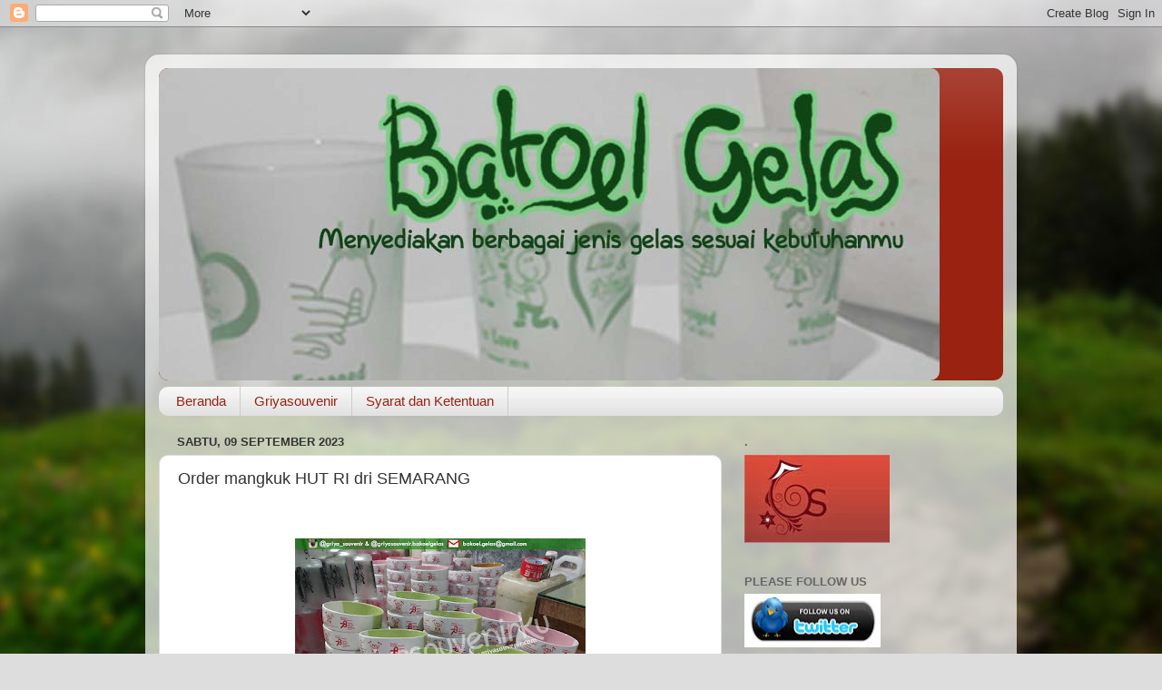

--- FILE ---
content_type: text/html; charset=UTF-8
request_url: http://bakoelgelas.blogspot.com/2023/09/order-mangkuk-hut-ri-dri-semarang.html
body_size: 16877
content:
<!DOCTYPE html>
<html class='v2' dir='ltr' lang='id'>
<head>
<link href='https://www.blogger.com/static/v1/widgets/335934321-css_bundle_v2.css' rel='stylesheet' type='text/css'/>
<meta content='width=1100' name='viewport'/>
<meta content='text/html; charset=UTF-8' http-equiv='Content-Type'/>
<meta content='blogger' name='generator'/>
<link href='http://bakoelgelas.blogspot.com/favicon.ico' rel='icon' type='image/x-icon'/>
<link href='http://bakoelgelas.blogspot.com/2023/09/order-mangkuk-hut-ri-dri-semarang.html' rel='canonical'/>
<link rel="alternate" type="application/atom+xml" title="Bakoel Gelas - Atom" href="http://bakoelgelas.blogspot.com/feeds/posts/default" />
<link rel="alternate" type="application/rss+xml" title="Bakoel Gelas - RSS" href="http://bakoelgelas.blogspot.com/feeds/posts/default?alt=rss" />
<link rel="service.post" type="application/atom+xml" title="Bakoel Gelas - Atom" href="https://www.blogger.com/feeds/2618435843995285727/posts/default" />

<link rel="alternate" type="application/atom+xml" title="Bakoel Gelas - Atom" href="http://bakoelgelas.blogspot.com/feeds/5474296503036478475/comments/default" />
<!--Can't find substitution for tag [blog.ieCssRetrofitLinks]-->
<link href='https://blogger.googleusercontent.com/img/b/R29vZ2xl/AVvXsEhJ4ibTG6egdTSLnBXrOSXcj_mopF3lZgsYsZX5wgPzSyBbIvLcf4XVNeJs989LdzKJ5Tj2YVh8-jJZ_U3oVaSgIPcRIG0huSGhN6OE7ZlxKG7fy5J-QjAurowL8u8ysObyyWuTgjA54EBCEyoIn-giikzTlE8mcqMQK5Tct6DsGTALyDI32iYuiRvno9rP/s320/griyasouvenir-souvenir%20mangkuk%20murah%20keramik%20hut%20ri.jpg' rel='image_src'/>
<meta content='http://bakoelgelas.blogspot.com/2023/09/order-mangkuk-hut-ri-dri-semarang.html' property='og:url'/>
<meta content='Order mangkuk HUT RI dri SEMARANG' property='og:title'/>
<meta content='    pemesanan atau info lebih   wa 0896 5474 7061 email  bakoel.gelas@gmail.com   www.griyasouvenir.com   IG @griyasouvenir.bakoelgelas Tik ...' property='og:description'/>
<meta content='https://blogger.googleusercontent.com/img/b/R29vZ2xl/AVvXsEhJ4ibTG6egdTSLnBXrOSXcj_mopF3lZgsYsZX5wgPzSyBbIvLcf4XVNeJs989LdzKJ5Tj2YVh8-jJZ_U3oVaSgIPcRIG0huSGhN6OE7ZlxKG7fy5J-QjAurowL8u8ysObyyWuTgjA54EBCEyoIn-giikzTlE8mcqMQK5Tct6DsGTALyDI32iYuiRvno9rP/w1200-h630-p-k-no-nu/griyasouvenir-souvenir%20mangkuk%20murah%20keramik%20hut%20ri.jpg' property='og:image'/>
<title>Bakoel Gelas: Order mangkuk HUT RI dri SEMARANG</title>
<style id='page-skin-1' type='text/css'><!--
/*-----------------------------------------------
Blogger Template Style
Name:     Picture Window
Designer: Blogger
URL:      www.blogger.com
----------------------------------------------- */
/* Content
----------------------------------------------- */
body {
font: normal normal 15px Arial, Tahoma, Helvetica, FreeSans, sans-serif;
color: #333333;
background: #dddddd url(//themes.googleusercontent.com/image?id=1fupio4xM9eVxyr-k5QC5RiCJlYR35r9dXsp63RKsKt64v33poi2MvnjkX_1MULBY8BsT) repeat-x fixed bottom center;
}
html body .region-inner {
min-width: 0;
max-width: 100%;
width: auto;
}
.content-outer {
font-size: 90%;
}
a:link {
text-decoration:none;
color: #992211;
}
a:visited {
text-decoration:none;
color: #771100;
}
a:hover {
text-decoration:underline;
color: #cc4411;
}
.content-outer {
background: transparent url(https://resources.blogblog.com/blogblog/data/1kt/transparent/white80.png) repeat scroll top left;
-moz-border-radius: 15px;
-webkit-border-radius: 15px;
-goog-ms-border-radius: 15px;
border-radius: 15px;
-moz-box-shadow: 0 0 3px rgba(0, 0, 0, .15);
-webkit-box-shadow: 0 0 3px rgba(0, 0, 0, .15);
-goog-ms-box-shadow: 0 0 3px rgba(0, 0, 0, .15);
box-shadow: 0 0 3px rgba(0, 0, 0, .15);
margin: 30px auto;
}
.content-inner {
padding: 15px;
}
/* Header
----------------------------------------------- */
.header-outer {
background: #992211 url(https://resources.blogblog.com/blogblog/data/1kt/transparent/header_gradient_shade.png) repeat-x scroll top left;
_background-image: none;
color: #ffffff;
-moz-border-radius: 10px;
-webkit-border-radius: 10px;
-goog-ms-border-radius: 10px;
border-radius: 10px;
}
.Header img, .Header #header-inner {
-moz-border-radius: 10px;
-webkit-border-radius: 10px;
-goog-ms-border-radius: 10px;
border-radius: 10px;
}
.header-inner .Header .titlewrapper,
.header-inner .Header .descriptionwrapper {
padding-left: 30px;
padding-right: 30px;
}
.Header h1 {
font: normal normal 36px Arial, Tahoma, Helvetica, FreeSans, sans-serif;
text-shadow: 1px 1px 3px rgba(0, 0, 0, 0.3);
}
.Header h1 a {
color: #ffffff;
}
.Header .description {
font-size: 130%;
}
/* Tabs
----------------------------------------------- */
.tabs-inner {
margin: .5em 0 0;
padding: 0;
}
.tabs-inner .section {
margin: 0;
}
.tabs-inner .widget ul {
padding: 0;
background: #f5f5f5 url(https://resources.blogblog.com/blogblog/data/1kt/transparent/tabs_gradient_shade.png) repeat scroll bottom;
-moz-border-radius: 10px;
-webkit-border-radius: 10px;
-goog-ms-border-radius: 10px;
border-radius: 10px;
}
.tabs-inner .widget li {
border: none;
}
.tabs-inner .widget li a {
display: inline-block;
padding: .5em 1em;
margin-right: 0;
color: #992211;
font: normal normal 15px Arial, Tahoma, Helvetica, FreeSans, sans-serif;
-moz-border-radius: 0 0 0 0;
-webkit-border-top-left-radius: 0;
-webkit-border-top-right-radius: 0;
-goog-ms-border-radius: 0 0 0 0;
border-radius: 0 0 0 0;
background: transparent none no-repeat scroll top left;
border-right: 1px solid #cccccc;
}
.tabs-inner .widget li:first-child a {
padding-left: 1.25em;
-moz-border-radius-topleft: 10px;
-moz-border-radius-bottomleft: 10px;
-webkit-border-top-left-radius: 10px;
-webkit-border-bottom-left-radius: 10px;
-goog-ms-border-top-left-radius: 10px;
-goog-ms-border-bottom-left-radius: 10px;
border-top-left-radius: 10px;
border-bottom-left-radius: 10px;
}
.tabs-inner .widget li.selected a,
.tabs-inner .widget li a:hover {
position: relative;
z-index: 1;
background: #ffffff url(https://resources.blogblog.com/blogblog/data/1kt/transparent/tabs_gradient_shade.png) repeat scroll bottom;
color: #000000;
-moz-box-shadow: 0 0 0 rgba(0, 0, 0, .15);
-webkit-box-shadow: 0 0 0 rgba(0, 0, 0, .15);
-goog-ms-box-shadow: 0 0 0 rgba(0, 0, 0, .15);
box-shadow: 0 0 0 rgba(0, 0, 0, .15);
}
/* Headings
----------------------------------------------- */
h2 {
font: bold normal 13px Arial, Tahoma, Helvetica, FreeSans, sans-serif;
text-transform: uppercase;
color: #666666;
margin: .5em 0;
}
/* Main
----------------------------------------------- */
.main-outer {
background: transparent none repeat scroll top center;
-moz-border-radius: 0 0 0 0;
-webkit-border-top-left-radius: 0;
-webkit-border-top-right-radius: 0;
-webkit-border-bottom-left-radius: 0;
-webkit-border-bottom-right-radius: 0;
-goog-ms-border-radius: 0 0 0 0;
border-radius: 0 0 0 0;
-moz-box-shadow: 0 0 0 rgba(0, 0, 0, .15);
-webkit-box-shadow: 0 0 0 rgba(0, 0, 0, .15);
-goog-ms-box-shadow: 0 0 0 rgba(0, 0, 0, .15);
box-shadow: 0 0 0 rgba(0, 0, 0, .15);
}
.main-inner {
padding: 15px 5px 20px;
}
.main-inner .column-center-inner {
padding: 0 0;
}
.main-inner .column-left-inner {
padding-left: 0;
}
.main-inner .column-right-inner {
padding-right: 0;
}
/* Posts
----------------------------------------------- */
h3.post-title {
margin: 0;
font: normal normal 18px Arial, Tahoma, Helvetica, FreeSans, sans-serif;
}
.comments h4 {
margin: 1em 0 0;
font: normal normal 18px Arial, Tahoma, Helvetica, FreeSans, sans-serif;
}
.date-header span {
color: #333333;
}
.post-outer {
background-color: #ffffff;
border: solid 1px #dddddd;
-moz-border-radius: 10px;
-webkit-border-radius: 10px;
border-radius: 10px;
-goog-ms-border-radius: 10px;
padding: 15px 20px;
margin: 0 -20px 20px;
}
.post-body {
line-height: 1.4;
font-size: 110%;
position: relative;
}
.post-header {
margin: 0 0 1.5em;
color: #999999;
line-height: 1.6;
}
.post-footer {
margin: .5em 0 0;
color: #999999;
line-height: 1.6;
}
#blog-pager {
font-size: 140%
}
#comments .comment-author {
padding-top: 1.5em;
border-top: dashed 1px #ccc;
border-top: dashed 1px rgba(128, 128, 128, .5);
background-position: 0 1.5em;
}
#comments .comment-author:first-child {
padding-top: 0;
border-top: none;
}
.avatar-image-container {
margin: .2em 0 0;
}
/* Comments
----------------------------------------------- */
.comments .comments-content .icon.blog-author {
background-repeat: no-repeat;
background-image: url([data-uri]);
}
.comments .comments-content .loadmore a {
border-top: 1px solid #cc4411;
border-bottom: 1px solid #cc4411;
}
.comments .continue {
border-top: 2px solid #cc4411;
}
/* Widgets
----------------------------------------------- */
.widget ul, .widget #ArchiveList ul.flat {
padding: 0;
list-style: none;
}
.widget ul li, .widget #ArchiveList ul.flat li {
border-top: dashed 1px #ccc;
border-top: dashed 1px rgba(128, 128, 128, .5);
}
.widget ul li:first-child, .widget #ArchiveList ul.flat li:first-child {
border-top: none;
}
.widget .post-body ul {
list-style: disc;
}
.widget .post-body ul li {
border: none;
}
/* Footer
----------------------------------------------- */
.footer-outer {
color:#eeeeee;
background: transparent url(https://resources.blogblog.com/blogblog/data/1kt/transparent/black50.png) repeat scroll top left;
-moz-border-radius: 10px 10px 10px 10px;
-webkit-border-top-left-radius: 10px;
-webkit-border-top-right-radius: 10px;
-webkit-border-bottom-left-radius: 10px;
-webkit-border-bottom-right-radius: 10px;
-goog-ms-border-radius: 10px 10px 10px 10px;
border-radius: 10px 10px 10px 10px;
-moz-box-shadow: 0 0 0 rgba(0, 0, 0, .15);
-webkit-box-shadow: 0 0 0 rgba(0, 0, 0, .15);
-goog-ms-box-shadow: 0 0 0 rgba(0, 0, 0, .15);
box-shadow: 0 0 0 rgba(0, 0, 0, .15);
}
.footer-inner {
padding: 10px 5px 20px;
}
.footer-outer a {
color: #ffffdd;
}
.footer-outer a:visited {
color: #cccc99;
}
.footer-outer a:hover {
color: #ffffff;
}
.footer-outer .widget h2 {
color: #bbbbbb;
}
/* Mobile
----------------------------------------------- */
html body.mobile {
height: auto;
}
html body.mobile {
min-height: 480px;
background-size: 100% auto;
}
.mobile .body-fauxcolumn-outer {
background: transparent none repeat scroll top left;
}
html .mobile .mobile-date-outer, html .mobile .blog-pager {
border-bottom: none;
background: transparent none repeat scroll top center;
margin-bottom: 10px;
}
.mobile .date-outer {
background: transparent none repeat scroll top center;
}
.mobile .header-outer, .mobile .main-outer,
.mobile .post-outer, .mobile .footer-outer {
-moz-border-radius: 0;
-webkit-border-radius: 0;
-goog-ms-border-radius: 0;
border-radius: 0;
}
.mobile .content-outer,
.mobile .main-outer,
.mobile .post-outer {
background: inherit;
border: none;
}
.mobile .content-outer {
font-size: 100%;
}
.mobile-link-button {
background-color: #992211;
}
.mobile-link-button a:link, .mobile-link-button a:visited {
color: #ffffff;
}
.mobile-index-contents {
color: #333333;
}
.mobile .tabs-inner .PageList .widget-content {
background: #ffffff url(https://resources.blogblog.com/blogblog/data/1kt/transparent/tabs_gradient_shade.png) repeat scroll bottom;
color: #000000;
}
.mobile .tabs-inner .PageList .widget-content .pagelist-arrow {
border-left: 1px solid #cccccc;
}

--></style>
<style id='template-skin-1' type='text/css'><!--
body {
min-width: 960px;
}
.content-outer, .content-fauxcolumn-outer, .region-inner {
min-width: 960px;
max-width: 960px;
_width: 960px;
}
.main-inner .columns {
padding-left: 0;
padding-right: 310px;
}
.main-inner .fauxcolumn-center-outer {
left: 0;
right: 310px;
/* IE6 does not respect left and right together */
_width: expression(this.parentNode.offsetWidth -
parseInt("0") -
parseInt("310px") + 'px');
}
.main-inner .fauxcolumn-left-outer {
width: 0;
}
.main-inner .fauxcolumn-right-outer {
width: 310px;
}
.main-inner .column-left-outer {
width: 0;
right: 100%;
margin-left: -0;
}
.main-inner .column-right-outer {
width: 310px;
margin-right: -310px;
}
#layout {
min-width: 0;
}
#layout .content-outer {
min-width: 0;
width: 800px;
}
#layout .region-inner {
min-width: 0;
width: auto;
}
body#layout div.add_widget {
padding: 8px;
}
body#layout div.add_widget a {
margin-left: 32px;
}
--></style>
<style>
    body {background-image:url(\/\/themes.googleusercontent.com\/image?id=1fupio4xM9eVxyr-k5QC5RiCJlYR35r9dXsp63RKsKt64v33poi2MvnjkX_1MULBY8BsT);}
    
@media (max-width: 200px) { body {background-image:url(\/\/themes.googleusercontent.com\/image?id=1fupio4xM9eVxyr-k5QC5RiCJlYR35r9dXsp63RKsKt64v33poi2MvnjkX_1MULBY8BsT&options=w200);}}
@media (max-width: 400px) and (min-width: 201px) { body {background-image:url(\/\/themes.googleusercontent.com\/image?id=1fupio4xM9eVxyr-k5QC5RiCJlYR35r9dXsp63RKsKt64v33poi2MvnjkX_1MULBY8BsT&options=w400);}}
@media (max-width: 800px) and (min-width: 401px) { body {background-image:url(\/\/themes.googleusercontent.com\/image?id=1fupio4xM9eVxyr-k5QC5RiCJlYR35r9dXsp63RKsKt64v33poi2MvnjkX_1MULBY8BsT&options=w800);}}
@media (max-width: 1200px) and (min-width: 801px) { body {background-image:url(\/\/themes.googleusercontent.com\/image?id=1fupio4xM9eVxyr-k5QC5RiCJlYR35r9dXsp63RKsKt64v33poi2MvnjkX_1MULBY8BsT&options=w1200);}}
/* Last tag covers anything over one higher than the previous max-size cap. */
@media (min-width: 1201px) { body {background-image:url(\/\/themes.googleusercontent.com\/image?id=1fupio4xM9eVxyr-k5QC5RiCJlYR35r9dXsp63RKsKt64v33poi2MvnjkX_1MULBY8BsT&options=w1600);}}
  </style>
<link href='https://www.blogger.com/dyn-css/authorization.css?targetBlogID=2618435843995285727&amp;zx=0d3a374a-1553-4040-a1d9-6643e5310e12' media='none' onload='if(media!=&#39;all&#39;)media=&#39;all&#39;' rel='stylesheet'/><noscript><link href='https://www.blogger.com/dyn-css/authorization.css?targetBlogID=2618435843995285727&amp;zx=0d3a374a-1553-4040-a1d9-6643e5310e12' rel='stylesheet'/></noscript>
<meta name='google-adsense-platform-account' content='ca-host-pub-1556223355139109'/>
<meta name='google-adsense-platform-domain' content='blogspot.com'/>

</head>
<body class='loading variant-shade'>
<div class='navbar section' id='navbar' name='Navbar'><div class='widget Navbar' data-version='1' id='Navbar1'><script type="text/javascript">
    function setAttributeOnload(object, attribute, val) {
      if(window.addEventListener) {
        window.addEventListener('load',
          function(){ object[attribute] = val; }, false);
      } else {
        window.attachEvent('onload', function(){ object[attribute] = val; });
      }
    }
  </script>
<div id="navbar-iframe-container"></div>
<script type="text/javascript" src="https://apis.google.com/js/platform.js"></script>
<script type="text/javascript">
      gapi.load("gapi.iframes:gapi.iframes.style.bubble", function() {
        if (gapi.iframes && gapi.iframes.getContext) {
          gapi.iframes.getContext().openChild({
              url: 'https://www.blogger.com/navbar/2618435843995285727?po\x3d5474296503036478475\x26origin\x3dhttp://bakoelgelas.blogspot.com',
              where: document.getElementById("navbar-iframe-container"),
              id: "navbar-iframe"
          });
        }
      });
    </script><script type="text/javascript">
(function() {
var script = document.createElement('script');
script.type = 'text/javascript';
script.src = '//pagead2.googlesyndication.com/pagead/js/google_top_exp.js';
var head = document.getElementsByTagName('head')[0];
if (head) {
head.appendChild(script);
}})();
</script>
</div></div>
<div class='body-fauxcolumns'>
<div class='fauxcolumn-outer body-fauxcolumn-outer'>
<div class='cap-top'>
<div class='cap-left'></div>
<div class='cap-right'></div>
</div>
<div class='fauxborder-left'>
<div class='fauxborder-right'></div>
<div class='fauxcolumn-inner'>
</div>
</div>
<div class='cap-bottom'>
<div class='cap-left'></div>
<div class='cap-right'></div>
</div>
</div>
</div>
<div class='content'>
<div class='content-fauxcolumns'>
<div class='fauxcolumn-outer content-fauxcolumn-outer'>
<div class='cap-top'>
<div class='cap-left'></div>
<div class='cap-right'></div>
</div>
<div class='fauxborder-left'>
<div class='fauxborder-right'></div>
<div class='fauxcolumn-inner'>
</div>
</div>
<div class='cap-bottom'>
<div class='cap-left'></div>
<div class='cap-right'></div>
</div>
</div>
</div>
<div class='content-outer'>
<div class='content-cap-top cap-top'>
<div class='cap-left'></div>
<div class='cap-right'></div>
</div>
<div class='fauxborder-left content-fauxborder-left'>
<div class='fauxborder-right content-fauxborder-right'></div>
<div class='content-inner'>
<header>
<div class='header-outer'>
<div class='header-cap-top cap-top'>
<div class='cap-left'></div>
<div class='cap-right'></div>
</div>
<div class='fauxborder-left header-fauxborder-left'>
<div class='fauxborder-right header-fauxborder-right'></div>
<div class='region-inner header-inner'>
<div class='header section' id='header' name='Tajuk'><div class='widget Header' data-version='1' id='Header1'>
<div id='header-inner'>
<a href='http://bakoelgelas.blogspot.com/' style='display: block'>
<img alt='Bakoel Gelas' height='344px; ' id='Header1_headerimg' src='https://blogger.googleusercontent.com/img/b/R29vZ2xl/AVvXsEgXM7Yc0evCPrnM_pyr75PqG1WHaF5M7a3SYNU0MgohPmZquVnaJAj5RtYIK2uQdSTn5JDObtNpSl0rvWai0oC3JAUKKHpRsE19sRkDIXMV8doVYbrwv53AGIb5lr4futr9m_RcGIiOThM7/s1600/Bakoel+Gelas.jpg' style='display: block' width='860px; '/>
</a>
</div>
</div></div>
</div>
</div>
<div class='header-cap-bottom cap-bottom'>
<div class='cap-left'></div>
<div class='cap-right'></div>
</div>
</div>
</header>
<div class='tabs-outer'>
<div class='tabs-cap-top cap-top'>
<div class='cap-left'></div>
<div class='cap-right'></div>
</div>
<div class='fauxborder-left tabs-fauxborder-left'>
<div class='fauxborder-right tabs-fauxborder-right'></div>
<div class='region-inner tabs-inner'>
<div class='tabs section' id='crosscol' name='Seluruh Kolom'><div class='widget LinkList' data-version='1' id='LinkList3'>
<div class='widget-content'>
<ul>
<li><a href='http://bakoelgelas.blogspot.com/'>Beranda</a></li>
<li><a href='http://griyasouvenir.com/'>Griyasouvenir</a></li>
<li><a href='http://bakoelgelas.blogspot.com/search/label/Ketentuan'>Syarat dan Ketentuan</a></li>
</ul>
<div class='clear'></div>
</div>
</div></div>
<div class='tabs no-items section' id='crosscol-overflow' name='Cross-Column 2'></div>
</div>
</div>
<div class='tabs-cap-bottom cap-bottom'>
<div class='cap-left'></div>
<div class='cap-right'></div>
</div>
</div>
<div class='main-outer'>
<div class='main-cap-top cap-top'>
<div class='cap-left'></div>
<div class='cap-right'></div>
</div>
<div class='fauxborder-left main-fauxborder-left'>
<div class='fauxborder-right main-fauxborder-right'></div>
<div class='region-inner main-inner'>
<div class='columns fauxcolumns'>
<div class='fauxcolumn-outer fauxcolumn-center-outer'>
<div class='cap-top'>
<div class='cap-left'></div>
<div class='cap-right'></div>
</div>
<div class='fauxborder-left'>
<div class='fauxborder-right'></div>
<div class='fauxcolumn-inner'>
</div>
</div>
<div class='cap-bottom'>
<div class='cap-left'></div>
<div class='cap-right'></div>
</div>
</div>
<div class='fauxcolumn-outer fauxcolumn-left-outer'>
<div class='cap-top'>
<div class='cap-left'></div>
<div class='cap-right'></div>
</div>
<div class='fauxborder-left'>
<div class='fauxborder-right'></div>
<div class='fauxcolumn-inner'>
</div>
</div>
<div class='cap-bottom'>
<div class='cap-left'></div>
<div class='cap-right'></div>
</div>
</div>
<div class='fauxcolumn-outer fauxcolumn-right-outer'>
<div class='cap-top'>
<div class='cap-left'></div>
<div class='cap-right'></div>
</div>
<div class='fauxborder-left'>
<div class='fauxborder-right'></div>
<div class='fauxcolumn-inner'>
</div>
</div>
<div class='cap-bottom'>
<div class='cap-left'></div>
<div class='cap-right'></div>
</div>
</div>
<!-- corrects IE6 width calculation -->
<div class='columns-inner'>
<div class='column-center-outer'>
<div class='column-center-inner'>
<div class='main section' id='main' name='Utama'><div class='widget Blog' data-version='1' id='Blog1'>
<div class='blog-posts hfeed'>

          <div class="date-outer">
        
<h2 class='date-header'><span>Sabtu, 09 September 2023</span></h2>

          <div class="date-posts">
        
<div class='post-outer'>
<div class='post hentry uncustomized-post-template' itemprop='blogPost' itemscope='itemscope' itemtype='http://schema.org/BlogPosting'>
<meta content='https://blogger.googleusercontent.com/img/b/R29vZ2xl/AVvXsEhJ4ibTG6egdTSLnBXrOSXcj_mopF3lZgsYsZX5wgPzSyBbIvLcf4XVNeJs989LdzKJ5Tj2YVh8-jJZ_U3oVaSgIPcRIG0huSGhN6OE7ZlxKG7fy5J-QjAurowL8u8ysObyyWuTgjA54EBCEyoIn-giikzTlE8mcqMQK5Tct6DsGTALyDI32iYuiRvno9rP/s320/griyasouvenir-souvenir%20mangkuk%20murah%20keramik%20hut%20ri.jpg' itemprop='image_url'/>
<meta content='2618435843995285727' itemprop='blogId'/>
<meta content='5474296503036478475' itemprop='postId'/>
<a name='5474296503036478475'></a>
<h3 class='post-title entry-title' itemprop='name'>
Order mangkuk HUT RI dri SEMARANG
</h3>
<div class='post-header'>
<div class='post-header-line-1'></div>
</div>
<div class='post-body entry-content' id='post-body-5474296503036478475' itemprop='description articleBody'>
<p>&nbsp;</p><div class="separator" style="clear: both; text-align: center;"><a href="https://blogger.googleusercontent.com/img/b/R29vZ2xl/AVvXsEhJ4ibTG6egdTSLnBXrOSXcj_mopF3lZgsYsZX5wgPzSyBbIvLcf4XVNeJs989LdzKJ5Tj2YVh8-jJZ_U3oVaSgIPcRIG0huSGhN6OE7ZlxKG7fy5J-QjAurowL8u8ysObyyWuTgjA54EBCEyoIn-giikzTlE8mcqMQK5Tct6DsGTALyDI32iYuiRvno9rP/s1000/griyasouvenir-souvenir%20mangkuk%20murah%20keramik%20hut%20ri.jpg" imageanchor="1" style="margin-left: 1em; margin-right: 1em;"><img border="0" data-original-height="903" data-original-width="1000" height="289" src="https://blogger.googleusercontent.com/img/b/R29vZ2xl/AVvXsEhJ4ibTG6egdTSLnBXrOSXcj_mopF3lZgsYsZX5wgPzSyBbIvLcf4XVNeJs989LdzKJ5Tj2YVh8-jJZ_U3oVaSgIPcRIG0huSGhN6OE7ZlxKG7fy5J-QjAurowL8u8ysObyyWuTgjA54EBCEyoIn-giikzTlE8mcqMQK5Tct6DsGTALyDI32iYuiRvno9rP/s320/griyasouvenir-souvenir%20mangkuk%20murah%20keramik%20hut%20ri.jpg" width="320" /></a></div><br /><div class="separator" style="clear: both; text-align: center;"><a href="https://blogger.googleusercontent.com/img/b/R29vZ2xl/AVvXsEj1b-DLdoPkzOq5i3VAPvuqCgPG4_CbGK1_bFL5lCiZFKEgqGQHQI2EwYvlF9-zrRhalMGm0mrvTupAphQHTJfsLaBRw-Zrsrz2UGcDhZ4pUhVtt0n8DGrdpDtXjatPQhDIxswOSd0Q18kxghUP53Ke5gj9zNx5ynoM4aO432n3_AeOPnBpkK43bV1SzBDk/s1000/griyasouvenir-souvenir%20mangkuk%20jalan%20sehat.jpg" imageanchor="1" style="margin-left: 1em; margin-right: 1em;"><img border="0" data-original-height="817" data-original-width="1000" height="261" src="https://blogger.googleusercontent.com/img/b/R29vZ2xl/AVvXsEj1b-DLdoPkzOq5i3VAPvuqCgPG4_CbGK1_bFL5lCiZFKEgqGQHQI2EwYvlF9-zrRhalMGm0mrvTupAphQHTJfsLaBRw-Zrsrz2UGcDhZ4pUhVtt0n8DGrdpDtXjatPQhDIxswOSd0Q18kxghUP53Ke5gj9zNx5ynoM4aO432n3_AeOPnBpkK43bV1SzBDk/s320/griyasouvenir-souvenir%20mangkuk%20jalan%20sehat.jpg" width="320" /></a></div><br /><div class="separator" style="clear: both; text-align: center;"><a href="https://blogger.googleusercontent.com/img/b/R29vZ2xl/AVvXsEhkCRmhY9hj-Yihrombw5BYU-VEGNhjFAX1e8qjnNWR0mO_7XFjin0RJSDWfyPJMiuTgi6AFK64x5TW6qwWkK460w7f30-L7kf-8fgpmQtTorHa_E3nkM-lXCzUP5y_eQqnM44gpXdvMXl0jsoq3jhVYfN98A0i0NPO5-kaJ7MzBx2DJF8NqDA-cwspypLb/s1000/griyasouvenir-mangkuk%20sablon%20keramik%20warna.jpg" imageanchor="1" style="margin-left: 1em; margin-right: 1em;"><img border="0" data-original-height="944" data-original-width="1000" height="302" src="https://blogger.googleusercontent.com/img/b/R29vZ2xl/AVvXsEhkCRmhY9hj-Yihrombw5BYU-VEGNhjFAX1e8qjnNWR0mO_7XFjin0RJSDWfyPJMiuTgi6AFK64x5TW6qwWkK460w7f30-L7kf-8fgpmQtTorHa_E3nkM-lXCzUP5y_eQqnM44gpXdvMXl0jsoq3jhVYfN98A0i0NPO5-kaJ7MzBx2DJF8NqDA-cwspypLb/s320/griyasouvenir-mangkuk%20sablon%20keramik%20warna.jpg" width="320" /></a></div><p></p><div style="background-color: white; color: #333333; font-family: Arial, Tahoma, Helvetica, FreeSans, sans-serif; font-size: 14.85px; text-align: center;">&nbsp;<b style="color: #171502; font-family: &quot;Paytone One&quot;; font-size: 15.4px;">pemesanan atau info lebih&nbsp;</b></div><p style="background-color: white; color: #333333; font-family: Arial, Tahoma, Helvetica, FreeSans, sans-serif; font-size: 14.85px;"></p><div class="separator" style="background-color: white; clear: both; color: #333333; font-family: Arial, Tahoma, Helvetica, FreeSans, sans-serif; font-size: 14.85px; text-align: center;"><p style="color: #171502; font-family: &quot;Paytone One&quot;; font-size: 15.4px; text-align: start;"></p><p style="color: #171502; font-family: &quot;Paytone One&quot;; font-size: 15.4px; text-align: start;"></p><p style="color: #171502; font-family: &quot;Paytone One&quot;; font-size: 15.4px; text-align: start;"></p><div class="separator" style="clear: both; color: #171502; font-family: &quot;Paytone One&quot;; font-size: 15.4px;"><div class="separator" style="clear: both;"><b style="color: #5f5607; font-family: vollkorn; font-size: 15px;"></b><p style="font-size: 15.4px; text-align: start;"></p><p style="font-size: 15.4px; text-align: start;"></p><p style="font-size: 15.4px; text-align: start;"></p><p style="font-size: 15.4px; text-align: start;"></p><p style="font-size: 15.4px; text-align: start;"></p><p style="font-size: 15.4px; text-align: start;"></p><div class="separator" style="clear: both; color: #5f5607; font-family: Vollkorn; font-size: 15px; line-height: 18px;"><b>&nbsp;wa 0896 5474 7061</b></div><div class="separator" style="clear: both; color: #5f5607; font-family: Vollkorn; font-size: 15px; line-height: 18px;"><b>email&nbsp;<i>bakoel.gelas@gmail.com</i></b></div><div class="separator" style="clear: both; color: #5f5607; font-family: Vollkorn; font-size: 15px; line-height: 18px;"></div><div class="separator" style="clear: both; color: #5f5607; font-family: Vollkorn; font-size: 15px; line-height: 18px;"><b><i><br /></i></b></div><div class="separator" style="clear: both; font-size: 15.4px;"><b><span class="Apple-style-span">&nbsp;<span class="Apple-style-span"><span class="Apple-style-span"><a href="http://www.griyasouvenir.com/" style="color: #9b8c1f; text-decoration-line: none;" target="_top">www.griyasouvenir.com</a></span></span></span></b></div><p style="font-size: 15.4px; text-align: start;"></p><div class="separator" style="clear: both; font-size: 15.4px;"><b>&nbsp; IG @griyasouvenir.bakoelgelas</b></div><div class="separator" style="clear: both; font-size: 15.4px;"><b>Tik Tok @griya.souvenir</b></div></div></div></div>
<div style='clear: both;'></div>
</div>
<div class='post-footer'>
<div class='post-footer-line post-footer-line-1'>
<span class='post-author vcard'>
Diposting oleh
<span class='fn' itemprop='author' itemscope='itemscope' itemtype='http://schema.org/Person'>
<meta content='https://www.blogger.com/profile/12510173693154950597' itemprop='url'/>
<a class='g-profile' href='https://www.blogger.com/profile/12510173693154950597' rel='author' title='author profile'>
<span itemprop='name'>Bakoel Gelas</span>
</a>
</span>
</span>
<span class='post-timestamp'>
di
<meta content='http://bakoelgelas.blogspot.com/2023/09/order-mangkuk-hut-ri-dri-semarang.html' itemprop='url'/>
<a class='timestamp-link' href='http://bakoelgelas.blogspot.com/2023/09/order-mangkuk-hut-ri-dri-semarang.html' rel='bookmark' title='permanent link'><abbr class='published' itemprop='datePublished' title='2023-09-09T23:23:00-07:00'>23.23</abbr></a>
</span>
<span class='post-comment-link'>
</span>
<span class='post-icons'>
<span class='item-control blog-admin pid-1985682601'>
<a href='https://www.blogger.com/post-edit.g?blogID=2618435843995285727&postID=5474296503036478475&from=pencil' title='Edit Entri'>
<img alt='' class='icon-action' height='18' src='https://resources.blogblog.com/img/icon18_edit_allbkg.gif' width='18'/>
</a>
</span>
</span>
<div class='post-share-buttons goog-inline-block'>
<a class='goog-inline-block share-button sb-email' href='https://www.blogger.com/share-post.g?blogID=2618435843995285727&postID=5474296503036478475&target=email' target='_blank' title='Kirimkan Ini lewat Email'><span class='share-button-link-text'>Kirimkan Ini lewat Email</span></a><a class='goog-inline-block share-button sb-blog' href='https://www.blogger.com/share-post.g?blogID=2618435843995285727&postID=5474296503036478475&target=blog' onclick='window.open(this.href, "_blank", "height=270,width=475"); return false;' target='_blank' title='BlogThis!'><span class='share-button-link-text'>BlogThis!</span></a><a class='goog-inline-block share-button sb-twitter' href='https://www.blogger.com/share-post.g?blogID=2618435843995285727&postID=5474296503036478475&target=twitter' target='_blank' title='Bagikan ke X'><span class='share-button-link-text'>Bagikan ke X</span></a><a class='goog-inline-block share-button sb-facebook' href='https://www.blogger.com/share-post.g?blogID=2618435843995285727&postID=5474296503036478475&target=facebook' onclick='window.open(this.href, "_blank", "height=430,width=640"); return false;' target='_blank' title='Berbagi ke Facebook'><span class='share-button-link-text'>Berbagi ke Facebook</span></a><a class='goog-inline-block share-button sb-pinterest' href='https://www.blogger.com/share-post.g?blogID=2618435843995285727&postID=5474296503036478475&target=pinterest' target='_blank' title='Bagikan ke Pinterest'><span class='share-button-link-text'>Bagikan ke Pinterest</span></a>
</div>
</div>
<div class='post-footer-line post-footer-line-2'>
<span class='post-labels'>
Label:
<a href='http://bakoelgelas.blogspot.com/search/label/cetak%20mangkuk' rel='tag'>cetak mangkuk</a>,
<a href='http://bakoelgelas.blogspot.com/search/label/cetak%20souvenir%20mangkuk' rel='tag'>cetak souvenir mangkuk</a>,
<a href='http://bakoelgelas.blogspot.com/search/label/mangkuk%20astra%20honda' rel='tag'>mangkuk astra honda</a>,
<a href='http://bakoelgelas.blogspot.com/search/label/mangkuk%20keramik' rel='tag'>mangkuk keramik</a>,
<a href='http://bakoelgelas.blogspot.com/search/label/mangkuk%20sablon' rel='tag'>mangkuk sablon</a>,
<a href='http://bakoelgelas.blogspot.com/search/label/mangkuk%20souvenir%20kantor' rel='tag'>mangkuk souvenir kantor</a>,
<a href='http://bakoelgelas.blogspot.com/search/label/souvenir%20kantor' rel='tag'>souvenir kantor</a>
</span>
</div>
<div class='post-footer-line post-footer-line-3'>
<span class='post-location'>
</span>
</div>
</div>
</div>
<div class='comments' id='comments'>
<a name='comments'></a>
<h4>Tidak ada komentar:</h4>
<div id='Blog1_comments-block-wrapper'>
<dl class='avatar-comment-indent' id='comments-block'>
</dl>
</div>
<p class='comment-footer'>
<div class='comment-form'>
<a name='comment-form'></a>
<h4 id='comment-post-message'>Posting Komentar</h4>
<p>
</p>
<a href='https://www.blogger.com/comment/frame/2618435843995285727?po=5474296503036478475&hl=id&saa=85391&origin=http://bakoelgelas.blogspot.com' id='comment-editor-src'></a>
<iframe allowtransparency='true' class='blogger-iframe-colorize blogger-comment-from-post' frameborder='0' height='410px' id='comment-editor' name='comment-editor' src='' width='100%'></iframe>
<script src='https://www.blogger.com/static/v1/jsbin/2830521187-comment_from_post_iframe.js' type='text/javascript'></script>
<script type='text/javascript'>
      BLOG_CMT_createIframe('https://www.blogger.com/rpc_relay.html');
    </script>
</div>
</p>
</div>
</div>

        </div></div>
      
</div>
<div class='blog-pager' id='blog-pager'>
<span id='blog-pager-newer-link'>
<a class='blog-pager-newer-link' href='http://bakoelgelas.blogspot.com/2023/09/order-dari-semarang-mug-putih.html' id='Blog1_blog-pager-newer-link' title='Posting Lebih Baru'>Posting Lebih Baru</a>
</span>
<span id='blog-pager-older-link'>
<a class='blog-pager-older-link' href='http://bakoelgelas.blogspot.com/2023/09/souvenir-botol-kotak-order-dr-semarang.html' id='Blog1_blog-pager-older-link' title='Posting Lama'>Posting Lama</a>
</span>
<a class='home-link' href='http://bakoelgelas.blogspot.com/'>Beranda</a>
</div>
<div class='clear'></div>
<div class='post-feeds'>
<div class='feed-links'>
Langganan:
<a class='feed-link' href='http://bakoelgelas.blogspot.com/feeds/5474296503036478475/comments/default' target='_blank' type='application/atom+xml'>Posting Komentar (Atom)</a>
</div>
</div>
</div></div>
</div>
</div>
<div class='column-left-outer'>
<div class='column-left-inner'>
<aside>
</aside>
</div>
</div>
<div class='column-right-outer'>
<div class='column-right-inner'>
<aside>
<div class='sidebar section' id='sidebar-right-1'><div class='widget Image' data-version='1' id='Image3'>
<h2>.</h2>
<div class='widget-content'>
<a href='http://www.griyasouvenir.com/'>
<img alt='.' height='97' id='Image3_img' src='https://blogger.googleusercontent.com/img/b/R29vZ2xl/AVvXsEguHEWlIeQ81gnAQLuf7RF7uhfIJ7sCUHdSraWdDG9W1uJuLh0mDmhZk6ONEgclZ3WoKnyPUZbXIJn1IBvETdDev5blUFmJtZIgXzYU5hp7uq11KYX-8tYBhmVEnauBC3su_h1n2_pYQbIv/s1600/head-logo.jpg' width='160'/>
</a>
<br/>
</div>
<div class='clear'></div>
</div><div class='widget Image' data-version='1' id='Image2'>
<h2>Please Follow Us</h2>
<div class='widget-content'>
<a href='https://twitter.com/#!/bakoel_gelas'>
<img alt='Please Follow Us' height='59' id='Image2_img' src='https://blogger.googleusercontent.com/img/b/R29vZ2xl/AVvXsEgnucwXEpYsNJ-t5b0NkJ1AffdnT1Y8qZuJDekieMyHksIj93CZh3grsIlevShnh683DOYd-nq4eV1zcJJQT3rgjyNneSGYDM4k3MJbiQKgdWqI-jtHOkj2a9lYR350udQmekTT5mQPdhwl/s150/Follow-us-on-Twitter-300x117.jpg' width='150'/>
</a>
<br/>
</div>
<div class='clear'></div>
</div><div class='widget Label' data-version='1' id='Label2'>
<h2>Kategori</h2>
<div class='widget-content list-label-widget-content'>
<ul>
<li>
<a dir='ltr' href='http://bakoelgelas.blogspot.com/search/label/%23asbak%20%23souvenirasbak%20%23souvenirasbakkaca%20%23souvenirmurah%20%23souvenirasbakmurah%20%23souvenirsemarang'>#asbak #souvenirasbak #souvenirasbakkaca #souvenirmurah #souvenirasbakmurah #souvenirsemarang</a>
</li>
<li>
<a dir='ltr' href='http://bakoelgelas.blogspot.com/search/label/%23enamel%20%23cangkirenamel%20%23souvenirgelasenamel%20%23enamelsablon%20%23souvenircangkir'>#enamel #cangkirenamel #souvenirgelasenamel #enamelsablon #souvenircangkir</a>
</li>
<li>
<a dir='ltr' href='http://bakoelgelas.blogspot.com/search/label/%23gelas%20%23souvenirgelasmurah%20%23souvenirsemarang%20%23gelassablon%20%23sablongelas'>#gelas #souvenirgelasmurah #souvenirsemarang #gelassablon #sablongelas</a>
</li>
<li>
<a dir='ltr' href='http://bakoelgelas.blogspot.com/search/label/%23gelas%20%23souvenirgelasmurah%20%23souvenirsemarang%20%23gelassablon%20%23sablongelas%20%23souvenirgelassablon%20%23souvenirsablon%20%23gelassedotanmurah'>#gelas #souvenirgelasmurah #souvenirsemarang #gelassablon #sablongelas #souvenirgelassablon #souvenirsablon #gelassedotanmurah</a>
</li>
<li>
<a dir='ltr' href='http://bakoelgelas.blogspot.com/search/label/%23kaos%20%23souvenirkaos%20%23kaosmurahsemarang%20%23souvenirkaosmurah%20%23souvenirkaos%20%23souvenirkaossablon%20%23kaosmerk%20%23sablonkaos%20%23kaoscustom%20%23kaosmurah%20%23souvenirkaos%20%23pusatsablonkaossemarang%20%23sablonkaossemarang'>#kaos #souvenirkaos #kaosmurahsemarang #souvenirkaosmurah #souvenirkaos #souvenirkaossablon #kaosmerk #sablonkaos #kaoscustom #kaosmurah #souvenirkaos #pusatsablonkaossemarang #sablonkaossemarang</a>
</li>
<li>
<a dir='ltr' href='http://bakoelgelas.blogspot.com/search/label/%23mugcorel%20%23mugsouvenir%20%23mugwedding'>#mugcorel #mugsouvenir #mugwedding</a>
</li>
<li>
<a dir='ltr' href='http://bakoelgelas.blogspot.com/search/label/%23mugkeramik%20%23muggelas%20%23mugsablon%20%23souvenirkantor%20%23souvenirmug'>#mugkeramik #muggelas #mugsablon #souvenirkantor #souvenirmug</a>
</li>
<li>
<a dir='ltr' href='http://bakoelgelas.blogspot.com/search/label/%23piring%20%23souvenirpiring%20%23piringsablon%20%23souvenirpiringkeramik%20%23souvenirmurah%20%23souvenirkeramik%20%23souvenirpiringkeramik'>#piring #souvenirpiring #piringsablon #souvenirpiringkeramik #souvenirmurah #souvenirkeramik #souvenirpiringkeramik</a>
</li>
<li>
<a dir='ltr' href='http://bakoelgelas.blogspot.com/search/label/%23souvenirpayung%20%23payungsablon%20%23payungmurah%20%23souvenirpayungsablon%20%23souvenirpayungmurah%20%23payunglipat%20%23souvenirpayunglipat2'>#souvenirpayung #payungsablon #payungmurah #souvenirpayungsablon #souvenirpayungmurah #payunglipat #souvenirpayunglipat2</a>
</li>
<li>
<a dir='ltr' href='http://bakoelgelas.blogspot.com/search/label/ANEKA%20GELAS%20WINE'>ANEKA GELAS WINE</a>
</li>
<li>
<a dir='ltr' href='http://bakoelgelas.blogspot.com/search/label/Aneka%20WARNA%20Gelas%20Frosty'>Aneka WARNA Gelas Frosty</a>
</li>
<li>
<a dir='ltr' href='http://bakoelgelas.blogspot.com/search/label/ASBAK'>ASBAK</a>
</li>
<li>
<a dir='ltr' href='http://bakoelgelas.blogspot.com/search/label/asbak%20dove'>asbak dove</a>
</li>
<li>
<a dir='ltr' href='http://bakoelgelas.blogspot.com/search/label/asbak%20sablon'>asbak sablon</a>
</li>
<li>
<a dir='ltr' href='http://bakoelgelas.blogspot.com/search/label/asbak%20souvenir'>asbak souvenir</a>
</li>
<li>
<a dir='ltr' href='http://bakoelgelas.blogspot.com/search/label/BAKOEL%20GELAS'>BAKOEL GELAS</a>
</li>
<li>
<a dir='ltr' href='http://bakoelgelas.blogspot.com/search/label/bola'>bola</a>
</li>
<li>
<a dir='ltr' href='http://bakoelgelas.blogspot.com/search/label/botol%20kaca'>botol kaca</a>
</li>
<li>
<a dir='ltr' href='http://bakoelgelas.blogspot.com/search/label/botol%20kaca%20souvenir'>botol kaca souvenir</a>
</li>
<li>
<a dir='ltr' href='http://bakoelgelas.blogspot.com/search/label/botol%20kutus-kutus'>botol kutus-kutus</a>
</li>
<li>
<a dir='ltr' href='http://bakoelgelas.blogspot.com/search/label/botol%20murah'>botol murah</a>
</li>
<li>
<a dir='ltr' href='http://bakoelgelas.blogspot.com/search/label/botol%20plastik'>botol plastik</a>
</li>
<li>
<a dir='ltr' href='http://bakoelgelas.blogspot.com/search/label/botol%20sablon'>botol sablon</a>
</li>
<li>
<a dir='ltr' href='http://bakoelgelas.blogspot.com/search/label/botol%20souvenir'>botol souvenir</a>
</li>
<li>
<a dir='ltr' href='http://bakoelgelas.blogspot.com/search/label/botol%20souvenir%20pama'>botol souvenir pama</a>
</li>
<li>
<a dir='ltr' href='http://bakoelgelas.blogspot.com/search/label/botol%20souvenir%20sablon'>botol souvenir sablon</a>
</li>
<li>
<a dir='ltr' href='http://bakoelgelas.blogspot.com/search/label/cetak%20enamel'>cetak enamel</a>
</li>
<li>
<a dir='ltr' href='http://bakoelgelas.blogspot.com/search/label/cetak%20gelas'>cetak gelas</a>
</li>
<li>
<a dir='ltr' href='http://bakoelgelas.blogspot.com/search/label/cetak%20gelas%20cilacap'>cetak gelas cilacap</a>
</li>
<li>
<a dir='ltr' href='http://bakoelgelas.blogspot.com/search/label/cetak%20gelas%20madiun'>cetak gelas madiun</a>
</li>
<li>
<a dir='ltr' href='http://bakoelgelas.blogspot.com/search/label/cetak%20gelas%20murah'>cetak gelas murah</a>
</li>
<li>
<a dir='ltr' href='http://bakoelgelas.blogspot.com/search/label/cetak%20gelas%20sablon'>cetak gelas sablon</a>
</li>
<li>
<a dir='ltr' href='http://bakoelgelas.blogspot.com/search/label/cetak%20gelas%20souvenir'>cetak gelas souvenir</a>
</li>
<li>
<a dir='ltr' href='http://bakoelgelas.blogspot.com/search/label/cetak%20mangkuk'>cetak mangkuk</a>
</li>
<li>
<a dir='ltr' href='http://bakoelgelas.blogspot.com/search/label/cetak%20sablon'>cetak sablon</a>
</li>
<li>
<a dir='ltr' href='http://bakoelgelas.blogspot.com/search/label/cetak%20sablon%20gelas'>cetak sablon gelas</a>
</li>
<li>
<a dir='ltr' href='http://bakoelgelas.blogspot.com/search/label/cetak%20sablon%20murah'>cetak sablon murah</a>
</li>
<li>
<a dir='ltr' href='http://bakoelgelas.blogspot.com/search/label/cetak%20souvenir'>cetak souvenir</a>
</li>
<li>
<a dir='ltr' href='http://bakoelgelas.blogspot.com/search/label/cetak%20souvenir%20mangkuk'>cetak souvenir mangkuk</a>
</li>
<li>
<a dir='ltr' href='http://bakoelgelas.blogspot.com/search/label/cetak%20souvenir%20souvenir%20purworejo'>cetak souvenir souvenir purworejo</a>
</li>
<li>
<a dir='ltr' href='http://bakoelgelas.blogspot.com/search/label/cetak%20suvenir'>cetak suvenir</a>
</li>
<li>
<a dir='ltr' href='http://bakoelgelas.blogspot.com/search/label/cup'>cup</a>
</li>
<li>
<a dir='ltr' href='http://bakoelgelas.blogspot.com/search/label/cup%20es%20teh'>cup es teh</a>
</li>
<li>
<a dir='ltr' href='http://bakoelgelas.blogspot.com/search/label/cup%20plastik'>cup plastik</a>
</li>
<li>
<a dir='ltr' href='http://bakoelgelas.blogspot.com/search/label/cup%20plastik%20murah'>cup plastik murah</a>
</li>
<li>
<a dir='ltr' href='http://bakoelgelas.blogspot.com/search/label/cup%20plastik%20sablon'>cup plastik sablon</a>
</li>
<li>
<a dir='ltr' href='http://bakoelgelas.blogspot.com/search/label/cup%20sablon'>cup sablon</a>
</li>
<li>
<a dir='ltr' href='http://bakoelgelas.blogspot.com/search/label/cup%20sablon%20murah'>cup sablon murah</a>
</li>
<li>
<a dir='ltr' href='http://bakoelgelas.blogspot.com/search/label/cup%20sablon%20plastik'>cup sablon plastik</a>
</li>
<li>
<a dir='ltr' href='http://bakoelgelas.blogspot.com/search/label/Desain%20LUCU'>Desain LUCU</a>
</li>
<li>
<a dir='ltr' href='http://bakoelgelas.blogspot.com/search/label/DO'>DO</a>
</li>
<li>
<a dir='ltr' href='http://bakoelgelas.blogspot.com/search/label/enamel'>enamel</a>
</li>
<li>
<a dir='ltr' href='http://bakoelgelas.blogspot.com/search/label/enamel%20bunga'>enamel bunga</a>
</li>
<li>
<a dir='ltr' href='http://bakoelgelas.blogspot.com/search/label/enamel%20polos'>enamel polos</a>
</li>
<li>
<a dir='ltr' href='http://bakoelgelas.blogspot.com/search/label/enamel%20sablon'>enamel sablon</a>
</li>
<li>
<a dir='ltr' href='http://bakoelgelas.blogspot.com/search/label/enamel%20souvenir'>enamel souvenir</a>
</li>
<li>
<a dir='ltr' href='http://bakoelgelas.blogspot.com/search/label/GELA%20SABLON'>GELA SABLON</a>
</li>
<li>
<a dir='ltr' href='http://bakoelgelas.blogspot.com/search/label/gelas'>gelas</a>
</li>
<li>
<a dir='ltr' href='http://bakoelgelas.blogspot.com/search/label/GELAS%20ANAK'>GELAS ANAK</a>
</li>
<li>
<a dir='ltr' href='http://bakoelgelas.blogspot.com/search/label/GELAS%20BABY%20BORN'>GELAS BABY BORN</a>
</li>
<li>
<a dir='ltr' href='http://bakoelgelas.blogspot.com/search/label/gelas%20balikpapan'>gelas balikpapan</a>
</li>
<li>
<a dir='ltr' href='http://bakoelgelas.blogspot.com/search/label/gelas%20banjarmasin'>gelas banjarmasin</a>
</li>
<li>
<a dir='ltr' href='http://bakoelgelas.blogspot.com/search/label/GELAS%20BATIK'>GELAS BATIK</a>
</li>
<li>
<a dir='ltr' href='http://bakoelgelas.blogspot.com/search/label/gelas%20bening'>gelas bening</a>
</li>
<li>
<a dir='ltr' href='http://bakoelgelas.blogspot.com/search/label/gelas%20berebes'>gelas berebes</a>
</li>
<li>
<a dir='ltr' href='http://bakoelgelas.blogspot.com/search/label/gelas%20brebes'>gelas brebes</a>
</li>
<li>
<a dir='ltr' href='http://bakoelgelas.blogspot.com/search/label/GELAS%20CAFE'>GELAS CAFE</a>
</li>
<li>
<a dir='ltr' href='http://bakoelgelas.blogspot.com/search/label/Gelas%20Cangking'>Gelas Cangking</a>
</li>
<li>
<a dir='ltr' href='http://bakoelgelas.blogspot.com/search/label/Gelas%20Cangking%20Dove%20Pink'>Gelas Cangking Dove Pink</a>
</li>
<li>
<a dir='ltr' href='http://bakoelgelas.blogspot.com/search/label/GELAS%20CEMPLUK'>GELAS CEMPLUK</a>
</li>
<li>
<a dir='ltr' href='http://bakoelgelas.blogspot.com/search/label/gelas%20cirebon'>gelas cirebon</a>
</li>
<li>
<a dir='ltr' href='http://bakoelgelas.blogspot.com/search/label/gelas%20dove'>gelas dove</a>
</li>
<li>
<a dir='ltr' href='http://bakoelgelas.blogspot.com/search/label/GELAS%20DOVE%20BLUE%20FOTO'>GELAS DOVE BLUE FOTO</a>
</li>
<li>
<a dir='ltr' href='http://bakoelgelas.blogspot.com/search/label/Gelas%20DOVE%20GEDE'>Gelas DOVE GEDE</a>
</li>
<li>
<a dir='ltr' href='http://bakoelgelas.blogspot.com/search/label/gelas%20enamel'>gelas enamel</a>
</li>
<li>
<a dir='ltr' href='http://bakoelgelas.blogspot.com/search/label/gelas%20enamel%20sablon'>gelas enamel sablon</a>
</li>
<li>
<a dir='ltr' href='http://bakoelgelas.blogspot.com/search/label/gelas%20es%20teh'>gelas es teh</a>
</li>
<li>
<a dir='ltr' href='http://bakoelgelas.blogspot.com/search/label/Gelas%20FOTO'>Gelas FOTO</a>
</li>
<li>
<a dir='ltr' href='http://bakoelgelas.blogspot.com/search/label/gelas%20frosting'>gelas frosting</a>
</li>
<li>
<a dir='ltr' href='http://bakoelgelas.blogspot.com/search/label/gelas%20haji'>gelas haji</a>
</li>
<li>
<a dir='ltr' href='http://bakoelgelas.blogspot.com/search/label/gelas%20jambi'>gelas jambi</a>
</li>
<li>
<a dir='ltr' href='http://bakoelgelas.blogspot.com/search/label/GELAS%20JAWA'>GELAS JAWA</a>
</li>
<li>
<a dir='ltr' href='http://bakoelgelas.blogspot.com/search/label/GELAS%20JAWA%20TIMUR'>GELAS JAWA TIMUR</a>
</li>
<li>
<a dir='ltr' href='http://bakoelgelas.blogspot.com/search/label/GELAS%20JEMBER'>GELAS JEMBER</a>
</li>
<li>
<a dir='ltr' href='http://bakoelgelas.blogspot.com/search/label/GELAS%20JUMBO'>GELAS JUMBO</a>
</li>
<li>
<a dir='ltr' href='http://bakoelgelas.blogspot.com/search/label/GELAS%20JUS%20MURAH'>GELAS JUS MURAH</a>
</li>
<li>
<a dir='ltr' href='http://bakoelgelas.blogspot.com/search/label/gelas%20kaca'>gelas kaca</a>
</li>
<li>
<a dir='ltr' href='http://bakoelgelas.blogspot.com/search/label/GELAS%20KAKI'>GELAS KAKI</a>
</li>
<li>
<a dir='ltr' href='http://bakoelgelas.blogspot.com/search/label/GELAS%20KALIMANTAN'>GELAS KALIMANTAN</a>
</li>
<li>
<a dir='ltr' href='http://bakoelgelas.blogspot.com/search/label/gelas%20kantor'>gelas kantor</a>
</li>
<li>
<a dir='ltr' href='http://bakoelgelas.blogspot.com/search/label/Gelas%20Khitanan'>Gelas Khitanan</a>
</li>
<li>
<a dir='ltr' href='http://bakoelgelas.blogspot.com/search/label/gelas%20lampung'>gelas lampung</a>
</li>
<li>
<a dir='ltr' href='http://bakoelgelas.blogspot.com/search/label/gelas%20majalengka'>gelas majalengka</a>
</li>
<li>
<a dir='ltr' href='http://bakoelgelas.blogspot.com/search/label/gelas%20makasar'>gelas makasar</a>
</li>
<li>
<a dir='ltr' href='http://bakoelgelas.blogspot.com/search/label/GELAS%20MANGKUK'>GELAS MANGKUK</a>
</li>
<li>
<a dir='ltr' href='http://bakoelgelas.blogspot.com/search/label/gelas%20manten'>gelas manten</a>
</li>
<li>
<a dir='ltr' href='http://bakoelgelas.blogspot.com/search/label/gelas%20medan'>gelas medan</a>
</li>
<li>
<a dir='ltr' href='http://bakoelgelas.blogspot.com/search/label/GELAS%20MIKA'>GELAS MIKA</a>
</li>
<li>
<a dir='ltr' href='http://bakoelgelas.blogspot.com/search/label/GELAS%20MINI'>GELAS MINI</a>
</li>
<li>
<a dir='ltr' href='http://bakoelgelas.blogspot.com/search/label/Gelas%20MURAH'>Gelas MURAH</a>
</li>
<li>
<a dir='ltr' href='http://bakoelgelas.blogspot.com/search/label/gelas%20murah%20souvenir'>gelas murah souvenir</a>
</li>
<li>
<a dir='ltr' href='http://bakoelgelas.blogspot.com/search/label/Gelas%20NATAL'>Gelas NATAL</a>
</li>
<li>
<a dir='ltr' href='http://bakoelgelas.blogspot.com/search/label/gelas%20nikah'>gelas nikah</a>
</li>
<li>
<a dir='ltr' href='http://bakoelgelas.blogspot.com/search/label/gelas%20padang'>gelas padang</a>
</li>
<li>
<a dir='ltr' href='http://bakoelgelas.blogspot.com/search/label/gelas%20palangka%20raya'>gelas palangka raya</a>
</li>
<li>
<a dir='ltr' href='http://bakoelgelas.blogspot.com/search/label/gelas%20pasuruan'>gelas pasuruan</a>
</li>
<li>
<a dir='ltr' href='http://bakoelgelas.blogspot.com/search/label/gelas%20pontianak'>gelas pontianak</a>
</li>
<li>
<a dir='ltr' href='http://bakoelgelas.blogspot.com/search/label/gelas%20riau'>gelas riau</a>
</li>
<li>
<a dir='ltr' href='http://bakoelgelas.blogspot.com/search/label/gelas%20s'>gelas s</a>
</li>
<li>
<a dir='ltr' href='http://bakoelgelas.blogspot.com/search/label/GELAS%20SABLON'>GELAS SABLON</a>
</li>
<li>
<a dir='ltr' href='http://bakoelgelas.blogspot.com/search/label/gelas%20sablon%20bening'>gelas sablon bening</a>
</li>
<li>
<a dir='ltr' href='http://bakoelgelas.blogspot.com/search/label/GELAS%20SABLON%20MURAH'>GELAS SABLON MURAH</a>
</li>
<li>
<a dir='ltr' href='http://bakoelgelas.blogspot.com/search/label/gelas%20sablon%20produsen%20gelas%20sablon'>gelas sablon produsen gelas sablon</a>
</li>
<li>
<a dir='ltr' href='http://bakoelgelas.blogspot.com/search/label/GELAS%20SABLON%20SEMARANG'>GELAS SABLON SEMARANG</a>
</li>
<li>
<a dir='ltr' href='http://bakoelgelas.blogspot.com/search/label/gelas%20sablon%20souvenir'>gelas sablon souvenir</a>
</li>
<li>
<a dir='ltr' href='http://bakoelgelas.blogspot.com/search/label/gelas%20sabon%20murah'>gelas sabon murah</a>
</li>
<li>
<a dir='ltr' href='http://bakoelgelas.blogspot.com/search/label/gelas%20samarinda'>gelas samarinda</a>
</li>
<li>
<a dir='ltr' href='http://bakoelgelas.blogspot.com/search/label/gelas%20sedotan'>gelas sedotan</a>
</li>
<li>
<a dir='ltr' href='http://bakoelgelas.blogspot.com/search/label/gelas%20semarang'>gelas semarang</a>
</li>
<li>
<a dir='ltr' href='http://bakoelgelas.blogspot.com/search/label/Gelas%20Sexy'>Gelas Sexy</a>
</li>
<li>
<a dir='ltr' href='http://bakoelgelas.blogspot.com/search/label/GELAS%20SOUVENIR'>GELAS SOUVENIR</a>
</li>
<li>
<a dir='ltr' href='http://bakoelgelas.blogspot.com/search/label/GELAS%20SOUVENIR%20PANJANG'>GELAS SOUVENIR PANJANG</a>
</li>
<li>
<a dir='ltr' href='http://bakoelgelas.blogspot.com/search/label/Gelas%20Spesial'>Gelas Spesial</a>
</li>
<li>
<a dir='ltr' href='http://bakoelgelas.blogspot.com/search/label/Gelas%20Spesial%20Green'>Gelas Spesial Green</a>
</li>
<li>
<a dir='ltr' href='http://bakoelgelas.blogspot.com/search/label/GELAS%20SPONGEBOB'>GELAS SPONGEBOB</a>
</li>
<li>
<a dir='ltr' href='http://bakoelgelas.blogspot.com/search/label/GELAS%20TANGKAI'>GELAS TANGKAI</a>
</li>
<li>
<a dir='ltr' href='http://bakoelgelas.blogspot.com/search/label/GELAS%20TEH'>GELAS TEH</a>
</li>
<li>
<a dir='ltr' href='http://bakoelgelas.blogspot.com/search/label/GELAS%20TEH%20BERGAMBAR'>GELAS TEH BERGAMBAR</a>
</li>
<li>
<a dir='ltr' href='http://bakoelgelas.blogspot.com/search/label/GELAS%20TILE'>GELAS TILE</a>
</li>
<li>
<a dir='ltr' href='http://bakoelgelas.blogspot.com/search/label/GELAS%20TINGGI'>GELAS TINGGI</a>
</li>
<li>
<a dir='ltr' href='http://bakoelgelas.blogspot.com/search/label/gelas%20tulungagung'>gelas tulungagung</a>
</li>
<li>
<a dir='ltr' href='http://bakoelgelas.blogspot.com/search/label/gelas%20tuscany'>gelas tuscany</a>
</li>
<li>
<a dir='ltr' href='http://bakoelgelas.blogspot.com/search/label/GELAS%20UNDANGAN'>GELAS UNDANGAN</a>
</li>
<li>
<a dir='ltr' href='http://bakoelgelas.blogspot.com/search/label/Gelas%20Unik'>Gelas Unik</a>
</li>
<li>
<a dir='ltr' href='http://bakoelgelas.blogspot.com/search/label/Gelas%20untuk%20SYUKURAN'>Gelas untuk SYUKURAN</a>
</li>
<li>
<a dir='ltr' href='http://bakoelgelas.blogspot.com/search/label/gelas%20warna'>gelas warna</a>
</li>
<li>
<a dir='ltr' href='http://bakoelgelas.blogspot.com/search/label/gelasmurah'>gelasmurah</a>
</li>
<li>
<a dir='ltr' href='http://bakoelgelas.blogspot.com/search/label/GRIYA%20SOUVENIR'>GRIYA SOUVENIR</a>
</li>
<li>
<a dir='ltr' href='http://bakoelgelas.blogspot.com/search/label/grosir%20gelas%20sablon'>grosir gelas sablon</a>
</li>
<li>
<a dir='ltr' href='http://bakoelgelas.blogspot.com/search/label/jar'>jar</a>
</li>
<li>
<a dir='ltr' href='http://bakoelgelas.blogspot.com/search/label/jar%20murah'>jar murah</a>
</li>
<li>
<a dir='ltr' href='http://bakoelgelas.blogspot.com/search/label/Karikatur%20Wedding'>Karikatur Wedding</a>
</li>
<li>
<a dir='ltr' href='http://bakoelgelas.blogspot.com/search/label/Ketentuan'>Ketentuan</a>
</li>
<li>
<a dir='ltr' href='http://bakoelgelas.blogspot.com/search/label/LAIN-LAIN'>LAIN-LAIN</a>
</li>
<li>
<a dir='ltr' href='http://bakoelgelas.blogspot.com/search/label/MANGKUK'>MANGKUK</a>
</li>
<li>
<a dir='ltr' href='http://bakoelgelas.blogspot.com/search/label/mangkuk%20apel'>mangkuk apel</a>
</li>
<li>
<a dir='ltr' href='http://bakoelgelas.blogspot.com/search/label/mangkuk%20astra%20honda'>mangkuk astra honda</a>
</li>
<li>
<a dir='ltr' href='http://bakoelgelas.blogspot.com/search/label/MANGKUK%20BOLA'>MANGKUK BOLA</a>
</li>
<li>
<a dir='ltr' href='http://bakoelgelas.blogspot.com/search/label/mangkuk%20kaca'>mangkuk kaca</a>
</li>
<li>
<a dir='ltr' href='http://bakoelgelas.blogspot.com/search/label/mangkuk%20keramik'>mangkuk keramik</a>
</li>
<li>
<a dir='ltr' href='http://bakoelgelas.blogspot.com/search/label/mangkuk%20murah'>mangkuk murah</a>
</li>
<li>
<a dir='ltr' href='http://bakoelgelas.blogspot.com/search/label/Mangkuk%20pelangi'>Mangkuk pelangi</a>
</li>
<li>
<a dir='ltr' href='http://bakoelgelas.blogspot.com/search/label/mangkuk%20sablon'>mangkuk sablon</a>
</li>
<li>
<a dir='ltr' href='http://bakoelgelas.blogspot.com/search/label/mangkuk%20souvenir'>mangkuk souvenir</a>
</li>
<li>
<a dir='ltr' href='http://bakoelgelas.blogspot.com/search/label/mangkuk%20souvenir%20kantor'>mangkuk souvenir kantor</a>
</li>
<li>
<a dir='ltr' href='http://bakoelgelas.blogspot.com/search/label/MUG'>MUG</a>
</li>
<li>
<a dir='ltr' href='http://bakoelgelas.blogspot.com/search/label/MUG%20COLOR'>MUG COLOR</a>
</li>
<li>
<a dir='ltr' href='http://bakoelgelas.blogspot.com/search/label/mug%20corel'>mug corel</a>
</li>
<li>
<a dir='ltr' href='http://bakoelgelas.blogspot.com/search/label/MUG%20DIGITAL'>MUG DIGITAL</a>
</li>
<li>
<a dir='ltr' href='http://bakoelgelas.blogspot.com/search/label/mug%20gelas'>mug gelas</a>
</li>
<li>
<a dir='ltr' href='http://bakoelgelas.blogspot.com/search/label/mug%20gelas%20sablon'>mug gelas sablon</a>
</li>
<li>
<a dir='ltr' href='http://bakoelgelas.blogspot.com/search/label/Mug%20Hitam'>Mug Hitam</a>
</li>
<li>
<a dir='ltr' href='http://bakoelgelas.blogspot.com/search/label/mug%20jawatimur'>mug jawatimur</a>
</li>
<li>
<a dir='ltr' href='http://bakoelgelas.blogspot.com/search/label/mug%20keramik'>mug keramik</a>
</li>
<li>
<a dir='ltr' href='http://bakoelgelas.blogspot.com/search/label/MUG%20LOVE'>MUG LOVE</a>
</li>
<li>
<a dir='ltr' href='http://bakoelgelas.blogspot.com/search/label/MUG%20LUCU'>MUG LUCU</a>
</li>
<li>
<a dir='ltr' href='http://bakoelgelas.blogspot.com/search/label/mug%20murah'>mug murah</a>
</li>
<li>
<a dir='ltr' href='http://bakoelgelas.blogspot.com/search/label/mug%20pama'>mug pama</a>
</li>
<li>
<a dir='ltr' href='http://bakoelgelas.blogspot.com/search/label/mug%20rembang'>mug rembang</a>
</li>
<li>
<a dir='ltr' href='http://bakoelgelas.blogspot.com/search/label/mug%20sablon'>mug sablon</a>
</li>
<li>
<a dir='ltr' href='http://bakoelgelas.blogspot.com/search/label/mug%20sablon%20gelas%20kalimantan'>mug sablon gelas kalimantan</a>
</li>
<li>
<a dir='ltr' href='http://bakoelgelas.blogspot.com/search/label/mug%20sablon%20murah'>mug sablon murah</a>
</li>
<li>
<a dir='ltr' href='http://bakoelgelas.blogspot.com/search/label/mug%20souvenir'>mug souvenir</a>
</li>
<li>
<a dir='ltr' href='http://bakoelgelas.blogspot.com/search/label/mug%20tile%20produsen%20gelas%20sablon'>mug tile produsen gelas sablon</a>
</li>
<li>
<a dir='ltr' href='http://bakoelgelas.blogspot.com/search/label/MUG%20TUMBLER'>MUG TUMBLER</a>
</li>
<li>
<a dir='ltr' href='http://bakoelgelas.blogspot.com/search/label/MUG%20UNIK'>MUG UNIK</a>
</li>
<li>
<a dir='ltr' href='http://bakoelgelas.blogspot.com/search/label/murah%20gelas%20gelas%20souvenir%20murah'>murah gelas gelas souvenir murah</a>
</li>
<li>
<a dir='ltr' href='http://bakoelgelas.blogspot.com/search/label/Pilihan%20Desain'>Pilihan Desain</a>
</li>
<li>
<a dir='ltr' href='http://bakoelgelas.blogspot.com/search/label/PIRING%20DAUN'>PIRING DAUN</a>
</li>
<li>
<a dir='ltr' href='http://bakoelgelas.blogspot.com/search/label/piring%20keramik'>piring keramik</a>
</li>
<li>
<a dir='ltr' href='http://bakoelgelas.blogspot.com/search/label/piring%20murah'>piring murah</a>
</li>
<li>
<a dir='ltr' href='http://bakoelgelas.blogspot.com/search/label/piring%20sablon'>piring sablon</a>
</li>
<li>
<a dir='ltr' href='http://bakoelgelas.blogspot.com/search/label/piring%20semarang'>piring semarang</a>
</li>
<li>
<a dir='ltr' href='http://bakoelgelas.blogspot.com/search/label/produsen%20gelas%20sablon'>produsen gelas sablon</a>
</li>
<li>
<a dir='ltr' href='http://bakoelgelas.blogspot.com/search/label/produsengelas%20sablon'>produsengelas sablon</a>
</li>
<li>
<a dir='ltr' href='http://bakoelgelas.blogspot.com/search/label/pusat%20cetak%20sablon'>pusat cetak sablon</a>
</li>
<li>
<a dir='ltr' href='http://bakoelgelas.blogspot.com/search/label/pusat%20gelas'>pusat gelas</a>
</li>
<li>
<a dir='ltr' href='http://bakoelgelas.blogspot.com/search/label/pusat%20gelas%20sablon'>pusat gelas sablon</a>
</li>
<li>
<a dir='ltr' href='http://bakoelgelas.blogspot.com/search/label/pusat%20sablon%20botol'>pusat sablon botol</a>
</li>
<li>
<a dir='ltr' href='http://bakoelgelas.blogspot.com/search/label/pusat%20sablon%20gelas'>pusat sablon gelas</a>
</li>
<li>
<a dir='ltr' href='http://bakoelgelas.blogspot.com/search/label/pusat%20sablon%20murah'>pusat sablon murah</a>
</li>
<li>
<a dir='ltr' href='http://bakoelgelas.blogspot.com/search/label/RESELLER'>RESELLER</a>
</li>
<li>
<a dir='ltr' href='http://bakoelgelas.blogspot.com/search/label/SABLON'>SABLON</a>
</li>
<li>
<a dir='ltr' href='http://bakoelgelas.blogspot.com/search/label/sablon%20gelas%20malang'>sablon gelas malang</a>
</li>
<li>
<a dir='ltr' href='http://bakoelgelas.blogspot.com/search/label/sablon%20gelas%20murah'>sablon gelas murah</a>
</li>
<li>
<a dir='ltr' href='http://bakoelgelas.blogspot.com/search/label/sablon%20gelas%20semarang%0Asouvenir%20gelas%20sablon'>sablon gelas semarang
souvenir gelas sablon</a>
</li>
<li>
<a dir='ltr' href='http://bakoelgelas.blogspot.com/search/label/sablon%20mangkuk'>sablon mangkuk</a>
</li>
<li>
<a dir='ltr' href='http://bakoelgelas.blogspot.com/search/label/sablon%20mangkuk%20murah'>sablon mangkuk murah</a>
</li>
<li>
<a dir='ltr' href='http://bakoelgelas.blogspot.com/search/label/sablon%20mug'>sablon mug</a>
</li>
<li>
<a dir='ltr' href='http://bakoelgelas.blogspot.com/search/label/sablon%20souvenir'>sablon souvenir</a>
</li>
<li>
<a dir='ltr' href='http://bakoelgelas.blogspot.com/search/label/sablon%20tumbler%20souvenir'>sablon tumbler souvenir</a>
</li>
<li>
<a dir='ltr' href='http://bakoelgelas.blogspot.com/search/label/sablonmurah'>sablonmurah</a>
</li>
<li>
<a dir='ltr' href='http://bakoelgelas.blogspot.com/search/label/SAMPLE%20GELAS'>SAMPLE GELAS</a>
</li>
<li>
<a dir='ltr' href='http://bakoelgelas.blogspot.com/search/label/SAMPLE%20UCAPAN%20TERIMA%20KASIH'>SAMPLE UCAPAN TERIMA KASIH</a>
</li>
<li>
<a dir='ltr' href='http://bakoelgelas.blogspot.com/search/label/SEXY%20JUMBO'>SEXY JUMBO</a>
</li>
<li>
<a dir='ltr' href='http://bakoelgelas.blogspot.com/search/label/sma%201%20purworejo'>sma 1 purworejo</a>
</li>
<li>
<a dir='ltr' href='http://bakoelgelas.blogspot.com/search/label/souenir%20enamel%20bunga'>souenir enamel bunga</a>
</li>
<li>
<a dir='ltr' href='http://bakoelgelas.blogspot.com/search/label/souve'>souve</a>
</li>
<li>
<a dir='ltr' href='http://bakoelgelas.blogspot.com/search/label/souvenir%20asbak'>souvenir asbak</a>
</li>
<li>
<a dir='ltr' href='http://bakoelgelas.blogspot.com/search/label/souvenir%20asbak%20sablon'>souvenir asbak sablon</a>
</li>
<li>
<a dir='ltr' href='http://bakoelgelas.blogspot.com/search/label/souvenir%20botol'>souvenir botol</a>
</li>
<li>
<a dir='ltr' href='http://bakoelgelas.blogspot.com/search/label/souvenir%20botol%20murah'>souvenir botol murah</a>
</li>
<li>
<a dir='ltr' href='http://bakoelgelas.blogspot.com/search/label/souvenir%20botol%20sablon'>souvenir botol sablon</a>
</li>
<li>
<a dir='ltr' href='http://bakoelgelas.blogspot.com/search/label/souvenir%20brebes'>souvenir brebes</a>
</li>
<li>
<a dir='ltr' href='http://bakoelgelas.blogspot.com/search/label/souvenir%20cetak'>souvenir cetak</a>
</li>
<li>
<a dir='ltr' href='http://bakoelgelas.blogspot.com/search/label/souvenir%20cetak%20sablon'>souvenir cetak sablon</a>
</li>
<li>
<a dir='ltr' href='http://bakoelgelas.blogspot.com/search/label/souvenir%20cetak%20sablon%20gelas'>souvenir cetak sablon gelas</a>
</li>
<li>
<a dir='ltr' href='http://bakoelgelas.blogspot.com/search/label/souvenir%20cetak%20termos'>souvenir cetak termos</a>
</li>
<li>
<a dir='ltr' href='http://bakoelgelas.blogspot.com/search/label/souvenir%20cup'>souvenir cup</a>
</li>
<li>
<a dir='ltr' href='http://bakoelgelas.blogspot.com/search/label/souvenir%20enamel'>souvenir enamel</a>
</li>
<li>
<a dir='ltr' href='http://bakoelgelas.blogspot.com/search/label/souvenir%20enamel%20sablon'>souvenir enamel sablon</a>
</li>
<li>
<a dir='ltr' href='http://bakoelgelas.blogspot.com/search/label/souvenir%20geas%20murah'>souvenir geas murah</a>
</li>
<li>
<a dir='ltr' href='http://bakoelgelas.blogspot.com/search/label/souvenir%20gelas'>souvenir gelas</a>
</li>
<li>
<a dir='ltr' href='http://bakoelgelas.blogspot.com/search/label/souvenir%20gelas%20balikpapan'>souvenir gelas balikpapan</a>
</li>
<li>
<a dir='ltr' href='http://bakoelgelas.blogspot.com/search/label/souvenir%20gelas%20banjarbaru'>souvenir gelas banjarbaru</a>
</li>
<li>
<a dir='ltr' href='http://bakoelgelas.blogspot.com/search/label/souvenir%20gelas%20denpasar'>souvenir gelas denpasar</a>
</li>
<li>
<a dir='ltr' href='http://bakoelgelas.blogspot.com/search/label/souvenir%20gelas%20enamel'>souvenir gelas enamel</a>
</li>
<li>
<a dir='ltr' href='http://bakoelgelas.blogspot.com/search/label/souvenir%20gelas%20jambi'>souvenir gelas jambi</a>
</li>
<li>
<a dir='ltr' href='http://bakoelgelas.blogspot.com/search/label/souvenir%20gelas%20jar'>souvenir gelas jar</a>
</li>
<li>
<a dir='ltr' href='http://bakoelgelas.blogspot.com/search/label/souvenir%20gelas%20kalimantan'>souvenir gelas kalimantan</a>
</li>
<li>
<a dir='ltr' href='http://bakoelgelas.blogspot.com/search/label/souvenir%20gelas%20lampung'>souvenir gelas lampung</a>
</li>
<li>
<a dir='ltr' href='http://bakoelgelas.blogspot.com/search/label/souvenir%20gelas%20makasar'>souvenir gelas makasar</a>
</li>
<li>
<a dir='ltr' href='http://bakoelgelas.blogspot.com/search/label/souvenir%20gelas%20murah'>souvenir gelas murah</a>
</li>
<li>
<a dir='ltr' href='http://bakoelgelas.blogspot.com/search/label/souvenir%20gelas%20nikah'>souvenir gelas nikah</a>
</li>
<li>
<a dir='ltr' href='http://bakoelgelas.blogspot.com/search/label/souvenir%20gelas%20padang'>souvenir gelas padang</a>
</li>
<li>
<a dir='ltr' href='http://bakoelgelas.blogspot.com/search/label/souvenir%20gelas%20palangkaraya'>souvenir gelas palangkaraya</a>
</li>
<li>
<a dir='ltr' href='http://bakoelgelas.blogspot.com/search/label/souvenir%20gelas%20pernikahan'>souvenir gelas pernikahan</a>
</li>
<li>
<a dir='ltr' href='http://bakoelgelas.blogspot.com/search/label/souvenir%20gelas%20ponorogo'>souvenir gelas ponorogo</a>
</li>
<li>
<a dir='ltr' href='http://bakoelgelas.blogspot.com/search/label/souvenir%20gelas%20riau'>souvenir gelas riau</a>
</li>
<li>
<a dir='ltr' href='http://bakoelgelas.blogspot.com/search/label/souvenir%20gelas%20sablon'>souvenir gelas sablon</a>
</li>
<li>
<a dir='ltr' href='http://bakoelgelas.blogspot.com/search/label/souvenir%20gelas%20sablon%20murah'>souvenir gelas sablon murah</a>
</li>
<li>
<a dir='ltr' href='http://bakoelgelas.blogspot.com/search/label/souvenir%20gelas%20samarinda'>souvenir gelas samarinda</a>
</li>
<li>
<a dir='ltr' href='http://bakoelgelas.blogspot.com/search/label/souvenir%20gelas%20samarinda.%20souvenir%20gelas%20malang'>souvenir gelas samarinda. souvenir gelas malang</a>
</li>
<li>
<a dir='ltr' href='http://bakoelgelas.blogspot.com/search/label/souvenir%20gelas%20sampit'>souvenir gelas sampit</a>
</li>
<li>
<a dir='ltr' href='http://bakoelgelas.blogspot.com/search/label/souvenir%20gelas%20semarang'>souvenir gelas semarang</a>
</li>
<li>
<a dir='ltr' href='http://bakoelgelas.blogspot.com/search/label/souvenir%20gelas%20trenggalek'>souvenir gelas trenggalek</a>
</li>
<li>
<a dir='ltr' href='http://bakoelgelas.blogspot.com/search/label/souvenir%20gelas%20tuscany'>souvenir gelas tuscany</a>
</li>
<li>
<a dir='ltr' href='http://bakoelgelas.blogspot.com/search/label/souvenir%20kantor'>souvenir kantor</a>
</li>
<li>
<a dir='ltr' href='http://bakoelgelas.blogspot.com/search/label/souvenir%20kantor%20pama'>souvenir kantor pama</a>
</li>
<li>
<a dir='ltr' href='http://bakoelgelas.blogspot.com/search/label/souvenir%20kelahiran'>souvenir kelahiran</a>
</li>
<li>
<a dir='ltr' href='http://bakoelgelas.blogspot.com/search/label/souvenir%20mangkuk%20%20keramik'>souvenir mangkuk  keramik</a>
</li>
<li>
<a dir='ltr' href='http://bakoelgelas.blogspot.com/search/label/Souvenir%20mangkuk%20bola'>Souvenir mangkuk bola</a>
</li>
<li>
<a dir='ltr' href='http://bakoelgelas.blogspot.com/search/label/Souvenir%20mangkuk%20bola%20sablon'>Souvenir mangkuk bola sablon</a>
</li>
<li>
<a dir='ltr' href='http://bakoelgelas.blogspot.com/search/label/souvenir%20mangkuk%20sablon'>souvenir mangkuk sablon</a>
</li>
<li>
<a dir='ltr' href='http://bakoelgelas.blogspot.com/search/label/souvenir%20mangkuk%20warna'>souvenir mangkuk warna</a>
</li>
<li>
<a dir='ltr' href='http://bakoelgelas.blogspot.com/search/label/souvenir%20mug'>souvenir mug</a>
</li>
<li>
<a dir='ltr' href='http://bakoelgelas.blogspot.com/search/label/souvenir%20mug%20sablon'>souvenir mug sablon</a>
</li>
<li>
<a dir='ltr' href='http://bakoelgelas.blogspot.com/search/label/SOUVENIR%20MURAH'>SOUVENIR MURAH</a>
</li>
<li>
<a dir='ltr' href='http://bakoelgelas.blogspot.com/search/label/souvenir%20murah%20sablon'>souvenir murah sablon</a>
</li>
<li>
<a dir='ltr' href='http://bakoelgelas.blogspot.com/search/label/souvenir%20piring'>souvenir piring</a>
</li>
<li>
<a dir='ltr' href='http://bakoelgelas.blogspot.com/search/label/souvenir%20piring%20daun'>souvenir piring daun</a>
</li>
<li>
<a dir='ltr' href='http://bakoelgelas.blogspot.com/search/label/souvenir%20piring%20daun%20sablon'>souvenir piring daun sablon</a>
</li>
<li>
<a dir='ltr' href='http://bakoelgelas.blogspot.com/search/label/souvenir%20piring%20sablon'>souvenir piring sablon</a>
</li>
<li>
<a dir='ltr' href='http://bakoelgelas.blogspot.com/search/label/souvenir%20piring%20sablon%20piring%20murah'>souvenir piring sablon piring murah</a>
</li>
<li>
<a dir='ltr' href='http://bakoelgelas.blogspot.com/search/label/souvenir%20piring%20sablon%20sablon%20souvenir'>souvenir piring sablon sablon souvenir</a>
</li>
<li>
<a dir='ltr' href='http://bakoelgelas.blogspot.com/search/label/souvenir%20promosi'>souvenir promosi</a>
</li>
<li>
<a dir='ltr' href='http://bakoelgelas.blogspot.com/search/label/souvenir%20sablon'>souvenir sablon</a>
</li>
<li>
<a dir='ltr' href='http://bakoelgelas.blogspot.com/search/label/souvenir%20sablon%20botol'>souvenir sablon botol</a>
</li>
<li>
<a dir='ltr' href='http://bakoelgelas.blogspot.com/search/label/souvenir%20semarang'>souvenir semarang</a>
</li>
<li>
<a dir='ltr' href='http://bakoelgelas.blogspot.com/search/label/souvenir%20termos'>souvenir termos</a>
</li>
<li>
<a dir='ltr' href='http://bakoelgelas.blogspot.com/search/label/souvenir%20toples'>souvenir toples</a>
</li>
<li>
<a dir='ltr' href='http://bakoelgelas.blogspot.com/search/label/souvenirmangkuk%20%23souvenirmangkuk%20%23mangkuksouvenir%20%23mangkuk%20sablon%20%23souvenirmangkuk'>souvenirmangkuk #souvenirmangkuk #mangkuksouvenir #mangkuk sablon #souvenirmangkuk</a>
</li>
<li>
<a dir='ltr' href='http://bakoelgelas.blogspot.com/search/label/souvenirmurah'>souvenirmurah</a>
</li>
<li>
<a dir='ltr' href='http://bakoelgelas.blogspot.com/search/label/souvenri%20gelas%20enamel%20sablon'>souvenri gelas enamel sablon</a>
</li>
<li>
<a dir='ltr' href='http://bakoelgelas.blogspot.com/search/label/sovenir%20gelas%20kantor'>sovenir gelas kantor</a>
</li>
<li>
<a dir='ltr' href='http://bakoelgelas.blogspot.com/search/label/SPESIAL%20MUG'>SPESIAL MUG</a>
</li>
<li>
<a dir='ltr' href='http://bakoelgelas.blogspot.com/search/label/Tempat%20bumbu%20sablon'>Tempat bumbu sablon</a>
</li>
<li>
<a dir='ltr' href='http://bakoelgelas.blogspot.com/search/label/tempat%20garam'>tempat garam</a>
</li>
<li>
<a dir='ltr' href='http://bakoelgelas.blogspot.com/search/label/tempat%20merica'>tempat merica</a>
</li>
<li>
<a dir='ltr' href='http://bakoelgelas.blogspot.com/search/label/TERIMAKASIH%20UNTUK%20PELANGGAN%20KAMI'>TERIMAKASIH UNTUK PELANGGAN KAMI</a>
</li>
<li>
<a dir='ltr' href='http://bakoelgelas.blogspot.com/search/label/termos%20cetak'>termos cetak</a>
</li>
<li>
<a dir='ltr' href='http://bakoelgelas.blogspot.com/search/label/termos%20sablon'>termos sablon</a>
</li>
<li>
<a dir='ltr' href='http://bakoelgelas.blogspot.com/search/label/termos%20souvenir'>termos souvenir</a>
</li>
<li>
<a dir='ltr' href='http://bakoelgelas.blogspot.com/search/label/toples'>toples</a>
</li>
<li>
<a dir='ltr' href='http://bakoelgelas.blogspot.com/search/label/tumbler'>tumbler</a>
</li>
<li>
<a dir='ltr' href='http://bakoelgelas.blogspot.com/search/label/tumbler%20plastik'>tumbler plastik</a>
</li>
<li>
<a dir='ltr' href='http://bakoelgelas.blogspot.com/search/label/tumbler%20sablon'>tumbler sablon</a>
</li>
<li>
<a dir='ltr' href='http://bakoelgelas.blogspot.com/search/label/UNDANGAN%20GELAS%20MURAH'>UNDANGAN GELAS MURAH</a>
</li>
</ul>
<div class='clear'></div>
</div>
</div></div>
<table border='0' cellpadding='0' cellspacing='0' class='section-columns columns-2'>
<tbody>
<tr>
<td class='first columns-cell'>
<div class='sidebar no-items section' id='sidebar-right-2-1'></div>
</td>
<td class='columns-cell'>
<div class='sidebar no-items section' id='sidebar-right-2-2'></div>
</td>
</tr>
</tbody>
</table>
<div class='sidebar no-items section' id='sidebar-right-3'>
</div>
</aside>
</div>
</div>
</div>
<div style='clear: both'></div>
<!-- columns -->
</div>
<!-- main -->
</div>
</div>
<div class='main-cap-bottom cap-bottom'>
<div class='cap-left'></div>
<div class='cap-right'></div>
</div>
</div>
<footer>
<div class='footer-outer'>
<div class='footer-cap-top cap-top'>
<div class='cap-left'></div>
<div class='cap-right'></div>
</div>
<div class='fauxborder-left footer-fauxborder-left'>
<div class='fauxborder-right footer-fauxborder-right'></div>
<div class='region-inner footer-inner'>
<div class='foot section' id='footer-1'><div class='widget PageList' data-version='1' id='PageList1'>
<h2>Pages</h2>
<div class='widget-content'>
<ul>
<li>
<a href='http://bakoelgelas.blogspot.com/'>Beranda</a>
</li>
</ul>
<div class='clear'></div>
</div>
</div></div>
<table border='0' cellpadding='0' cellspacing='0' class='section-columns columns-2'>
<tbody>
<tr>
<td class='first columns-cell'>
<div class='foot section' id='footer-2-1'><div class='widget Profile' data-version='1' id='Profile1'>
<h2>Mengenai Saya</h2>
<div class='widget-content'>
<a href='https://www.blogger.com/profile/12510173693154950597'><img alt='Foto saya' class='profile-img' height='80' src='//blogger.googleusercontent.com/img/b/R29vZ2xl/AVvXsEh8UCKu5oR_S0FLR0d_Kwjt3cqXsPf2kxtgL62iHk3WvKhtf5e-lYwsJOIT7Y1Khe1KxXh_KZ7DWeYPMz15sJ56fKENsPP1fbdlYXi5W_9luPupms2ozw-4GlbLwW317A/s220/111.jpg' width='69'/></a>
<dl class='profile-datablock'>
<dt class='profile-data'>
<a class='profile-name-link g-profile' href='https://www.blogger.com/profile/12510173693154950597' rel='author' style='background-image: url(//www.blogger.com/img/logo-16.png);'>
Bakoel Gelas
</a>
</dt>
<dd class='profile-textblock'>Bakoel Gelas menyediakan berbagai peralatan gelas, mug dan barang barang pecah belah yang Anda butuhkan.
bisa untuk souvenir pernikahan, hajatan, khitanan, souvenir haji, gelas kenang-kenangan, kado ulang tahun dan untuk keperluan lainnya. . 

tempat gelas TERMURAH yang hadir melengkapi kebutuhan hidup Anda
:)</dd>
</dl>
<a class='profile-link' href='https://www.blogger.com/profile/12510173693154950597' rel='author'>Lihat profil lengkapku</a>
<div class='clear'></div>
</div>
</div><div class='widget Text' data-version='1' id='Text1'>
<div class='widget-content'>
Bakoel Gelas ( Griya Souvenirku)<div>Semarang<br /><div><br /></div><div>phone      <b>0896 5474 7061</b></div><div>email        <b>bakoel.gelas@gmail.com<span class="Apple-tab-span" style="white-space: pre;">	</span></b></div><div>FB            <b>facebook.com/griyasouvenirku</b></div><div>YM           <b>bakoelgelas@yahoo.com</b></div><div>Twitter   <b>@bakoel_gelas</b><b><br /></b>PIN BB 5B8EDE7C<span style="font-weight: bold;"> </span></div><div style="background-color: white; font-family: Vollkorn; font-size: 13px; line-height: 18px; text-align: -webkit-auto;"><br /></div></div>
</div>
<div class='clear'></div>
</div></div>
</td>
<td class='columns-cell'>
<div class='foot section' id='footer-2-2'><div class='widget Followers' data-version='1' id='Followers1'>
<h2 class='title'>Pengikut</h2>
<div class='widget-content'>
<div id='Followers1-wrapper'>
<div style='margin-right:2px;'>
<div><script type="text/javascript" src="https://apis.google.com/js/platform.js"></script>
<div id="followers-iframe-container"></div>
<script type="text/javascript">
    window.followersIframe = null;
    function followersIframeOpen(url) {
      gapi.load("gapi.iframes", function() {
        if (gapi.iframes && gapi.iframes.getContext) {
          window.followersIframe = gapi.iframes.getContext().openChild({
            url: url,
            where: document.getElementById("followers-iframe-container"),
            messageHandlersFilter: gapi.iframes.CROSS_ORIGIN_IFRAMES_FILTER,
            messageHandlers: {
              '_ready': function(obj) {
                window.followersIframe.getIframeEl().height = obj.height;
              },
              'reset': function() {
                window.followersIframe.close();
                followersIframeOpen("https://www.blogger.com/followers/frame/2618435843995285727?colors\x3dCgt0cmFuc3BhcmVudBILdHJhbnNwYXJlbnQaByMzMzMzMzMiByM5OTIyMTEqC3RyYW5zcGFyZW50MgcjNjY2NjY2OgcjMzMzMzMzQgcjOTkyMjExSgcjMDAwMDAwUgcjOTkyMjExWgt0cmFuc3BhcmVudA%3D%3D\x26pageSize\x3d21\x26hl\x3did\x26origin\x3dhttp://bakoelgelas.blogspot.com");
              },
              'open': function(url) {
                window.followersIframe.close();
                followersIframeOpen(url);
              }
            }
          });
        }
      });
    }
    followersIframeOpen("https://www.blogger.com/followers/frame/2618435843995285727?colors\x3dCgt0cmFuc3BhcmVudBILdHJhbnNwYXJlbnQaByMzMzMzMzMiByM5OTIyMTEqC3RyYW5zcGFyZW50MgcjNjY2NjY2OgcjMzMzMzMzQgcjOTkyMjExSgcjMDAwMDAwUgcjOTkyMjExWgt0cmFuc3BhcmVudA%3D%3D\x26pageSize\x3d21\x26hl\x3did\x26origin\x3dhttp://bakoelgelas.blogspot.com");
  </script></div>
</div>
</div>
<div class='clear'></div>
</div>
</div><div class='widget PopularPosts' data-version='1' id='PopularPosts1'>
<h2>Popular Posts</h2>
<div class='widget-content popular-posts'>
<ul>
<li>
<div class='item-thumbnail-only'>
<div class='item-thumbnail'>
<a href='http://bakoelgelas.blogspot.com/2026/01/gelas-warna.html' target='_blank'>
<img alt='' border='0' src='https://blogger.googleusercontent.com/img/b/R29vZ2xl/AVvXsEgmqMb3TD8Q7PI7wkUa8geUDxMy3Q5Fmg_fhgmzUSJl7BSPfAFJsEUd5F8UF5akEGh2I9y94UJdEsncqwvlekMyZDh8qZVsT4OMIDgopNj-167sYhH8bF_z3P2hx1I_JiXVuqKebsDHwnCJALJnpPAb7QATwdJLklbZPBK_rzqVpsWOeSJCn-7WIdQxkK43/w72-h72-p-k-no-nu/griyasouvenir-gelas%20warna%20ucm%20biru%20sablon.jpg'/>
</a>
</div>
<div class='item-title'><a href='http://bakoelgelas.blogspot.com/2026/01/gelas-warna.html'>gelas warna</a></div>
</div>
<div style='clear: both;'></div>
</li>
<li>
<div class='item-thumbnail-only'>
<div class='item-thumbnail'>
<a href='http://bakoelgelas.blogspot.com/2026/01/souvenir-gelas-piala.html' target='_blank'>
<img alt='' border='0' src='https://blogger.googleusercontent.com/img/b/R29vZ2xl/AVvXsEh7Mmn0nJNprivjKk3SCA7GaXZC10gBBgKleoa7yVC22bqpMa1JxNPLtp_Mo9tk9ge7m21a1KgOnu-fFGHmTfHr2ZjwSCYdj-dY-quf2xwzYnVfVBv1l2bizZQpVKyox6Ff45jj6Y_IezwRacKhjJ5WqoJm9pXIUN2YzAtltvPn-UmITN0o4vpTRibbwuol/w72-h72-p-k-no-nu/griyasouvenir-souvenir%20gelas%20piala%20dp%20cahay%20hidup.jpg'/>
</a>
</div>
<div class='item-title'><a href='http://bakoelgelas.blogspot.com/2026/01/souvenir-gelas-piala.html'>souvenir gelas piala</a></div>
</div>
<div style='clear: both;'></div>
</li>
</ul>
<div class='clear'></div>
</div>
</div><div class='widget HTML' data-version='1' id='HTML7'>
<div class='widget-content'>
<a href="http://www.kampungblog.com"><img src="http://www.kampungblog.com/button.php?u=Bakles" alt="KampungBlog.com - Kumpulan Blog-Blog Indonesia" border="0" /></a>
</div>
<div class='clear'></div>
</div></div>
</td>
</tr>
</tbody>
</table>
<!-- outside of the include in order to lock Attribution widget -->
<div class='foot section' id='footer-3' name='Footer'><div class='widget Attribution' data-version='1' id='Attribution1'>
<div class='widget-content' style='text-align: center;'>
Tema Jendela Gambar. Diberdayakan oleh <a href='https://www.blogger.com' target='_blank'>Blogger</a>.
</div>
<div class='clear'></div>
</div><div class='widget HTML' data-version='1' id='HTML1'>
<h2 class='title'>Lencana Facebook</h2>
<div class='widget-content'>
<!-- Facebook Badge START --><a href="https://www.facebook.com/griyasouvenir.bakoelgelas" title="Griyasouvenir Bakoel Gelas" style="font-family: &quot;lucida grande&quot;,tahoma,verdana,arial,sans-serif; font-size: 11px; font-variant: normal; font-style: normal; font-weight: normal; color: #3B5998; text-decoration: none;" target="_TOP">Griyasouvenir Bakoel Gelas</a><br /><a href="https://www.facebook.com/griyasouvenir.bakoelgelas" title="Griyasouvenir Bakoel Gelas" target="_TOP"><img class="img" src="https://badge.facebook.com/badge/100010409475239.11026.192708840.png" style="border: 0px;" alt="" /></a><!-- Facebook Badge END -->
</div>
<div class='clear'></div>
</div><div class='widget HTML' data-version='1' id='HTML2'>
<h2 class='title'>VIA Pengiriman</h2>
<div class='widget-content'>
link <a href="http://www.jne.co.id/" target="_blank"><img src="http://th142.photobucket.com/albums/r107/badgun88/th_JNE.jpg" alt="JNE" width="140" /></a><p></p>
</div>
<div class='clear'></div>
</div><div class='widget HTML' data-version='1' id='HTML8'>
<div class='widget-content'>
<a href="http://www.blogpingtool.com">Ping Yahoo</a>
</div>
<div class='clear'></div>
</div></div>
</div>
</div>
<div class='footer-cap-bottom cap-bottom'>
<div class='cap-left'></div>
<div class='cap-right'></div>
</div>
</div>
</footer>
<!-- content -->
</div>
</div>
<div class='content-cap-bottom cap-bottom'>
<div class='cap-left'></div>
<div class='cap-right'></div>
</div>
</div>
</div>
<script type='text/javascript'>
    window.setTimeout(function() {
        document.body.className = document.body.className.replace('loading', '');
      }, 10);
  </script>

<script type="text/javascript" src="https://www.blogger.com/static/v1/widgets/2028843038-widgets.js"></script>
<script type='text/javascript'>
window['__wavt'] = 'AOuZoY7awZ6oqZQis56brcvmjKn700aK3A:1769910498383';_WidgetManager._Init('//www.blogger.com/rearrange?blogID\x3d2618435843995285727','//bakoelgelas.blogspot.com/2023/09/order-mangkuk-hut-ri-dri-semarang.html','2618435843995285727');
_WidgetManager._SetDataContext([{'name': 'blog', 'data': {'blogId': '2618435843995285727', 'title': 'Bakoel Gelas', 'url': 'http://bakoelgelas.blogspot.com/2023/09/order-mangkuk-hut-ri-dri-semarang.html', 'canonicalUrl': 'http://bakoelgelas.blogspot.com/2023/09/order-mangkuk-hut-ri-dri-semarang.html', 'homepageUrl': 'http://bakoelgelas.blogspot.com/', 'searchUrl': 'http://bakoelgelas.blogspot.com/search', 'canonicalHomepageUrl': 'http://bakoelgelas.blogspot.com/', 'blogspotFaviconUrl': 'http://bakoelgelas.blogspot.com/favicon.ico', 'bloggerUrl': 'https://www.blogger.com', 'hasCustomDomain': false, 'httpsEnabled': true, 'enabledCommentProfileImages': true, 'gPlusViewType': 'FILTERED_POSTMOD', 'adultContent': false, 'analyticsAccountNumber': '', 'encoding': 'UTF-8', 'locale': 'id', 'localeUnderscoreDelimited': 'id', 'languageDirection': 'ltr', 'isPrivate': false, 'isMobile': false, 'isMobileRequest': false, 'mobileClass': '', 'isPrivateBlog': false, 'isDynamicViewsAvailable': true, 'feedLinks': '\x3clink rel\x3d\x22alternate\x22 type\x3d\x22application/atom+xml\x22 title\x3d\x22Bakoel Gelas - Atom\x22 href\x3d\x22http://bakoelgelas.blogspot.com/feeds/posts/default\x22 /\x3e\n\x3clink rel\x3d\x22alternate\x22 type\x3d\x22application/rss+xml\x22 title\x3d\x22Bakoel Gelas - RSS\x22 href\x3d\x22http://bakoelgelas.blogspot.com/feeds/posts/default?alt\x3drss\x22 /\x3e\n\x3clink rel\x3d\x22service.post\x22 type\x3d\x22application/atom+xml\x22 title\x3d\x22Bakoel Gelas - Atom\x22 href\x3d\x22https://www.blogger.com/feeds/2618435843995285727/posts/default\x22 /\x3e\n\n\x3clink rel\x3d\x22alternate\x22 type\x3d\x22application/atom+xml\x22 title\x3d\x22Bakoel Gelas - Atom\x22 href\x3d\x22http://bakoelgelas.blogspot.com/feeds/5474296503036478475/comments/default\x22 /\x3e\n', 'meTag': '', 'adsenseHostId': 'ca-host-pub-1556223355139109', 'adsenseHasAds': false, 'adsenseAutoAds': false, 'boqCommentIframeForm': true, 'loginRedirectParam': '', 'view': '', 'dynamicViewsCommentsSrc': '//www.blogblog.com/dynamicviews/4224c15c4e7c9321/js/comments.js', 'dynamicViewsScriptSrc': '//www.blogblog.com/dynamicviews/488fc340cdb1c4a9', 'plusOneApiSrc': 'https://apis.google.com/js/platform.js', 'disableGComments': true, 'interstitialAccepted': false, 'sharing': {'platforms': [{'name': 'Dapatkan link', 'key': 'link', 'shareMessage': 'Dapatkan link', 'target': ''}, {'name': 'Facebook', 'key': 'facebook', 'shareMessage': 'Bagikan ke Facebook', 'target': 'facebook'}, {'name': 'BlogThis!', 'key': 'blogThis', 'shareMessage': 'BlogThis!', 'target': 'blog'}, {'name': 'X', 'key': 'twitter', 'shareMessage': 'Bagikan ke X', 'target': 'twitter'}, {'name': 'Pinterest', 'key': 'pinterest', 'shareMessage': 'Bagikan ke Pinterest', 'target': 'pinterest'}, {'name': 'Email', 'key': 'email', 'shareMessage': 'Email', 'target': 'email'}], 'disableGooglePlus': true, 'googlePlusShareButtonWidth': 0, 'googlePlusBootstrap': '\x3cscript type\x3d\x22text/javascript\x22\x3ewindow.___gcfg \x3d {\x27lang\x27: \x27id\x27};\x3c/script\x3e'}, 'hasCustomJumpLinkMessage': false, 'jumpLinkMessage': 'Baca selengkapnya', 'pageType': 'item', 'postId': '5474296503036478475', 'postImageThumbnailUrl': 'https://blogger.googleusercontent.com/img/b/R29vZ2xl/AVvXsEhJ4ibTG6egdTSLnBXrOSXcj_mopF3lZgsYsZX5wgPzSyBbIvLcf4XVNeJs989LdzKJ5Tj2YVh8-jJZ_U3oVaSgIPcRIG0huSGhN6OE7ZlxKG7fy5J-QjAurowL8u8ysObyyWuTgjA54EBCEyoIn-giikzTlE8mcqMQK5Tct6DsGTALyDI32iYuiRvno9rP/s72-c/griyasouvenir-souvenir%20mangkuk%20murah%20keramik%20hut%20ri.jpg', 'postImageUrl': 'https://blogger.googleusercontent.com/img/b/R29vZ2xl/AVvXsEhJ4ibTG6egdTSLnBXrOSXcj_mopF3lZgsYsZX5wgPzSyBbIvLcf4XVNeJs989LdzKJ5Tj2YVh8-jJZ_U3oVaSgIPcRIG0huSGhN6OE7ZlxKG7fy5J-QjAurowL8u8ysObyyWuTgjA54EBCEyoIn-giikzTlE8mcqMQK5Tct6DsGTALyDI32iYuiRvno9rP/s320/griyasouvenir-souvenir%20mangkuk%20murah%20keramik%20hut%20ri.jpg', 'pageName': 'Order mangkuk HUT RI dri SEMARANG', 'pageTitle': 'Bakoel Gelas: Order mangkuk HUT RI dri SEMARANG'}}, {'name': 'features', 'data': {}}, {'name': 'messages', 'data': {'edit': 'Edit', 'linkCopiedToClipboard': 'Tautan disalin ke papan klip!', 'ok': 'Oke', 'postLink': 'Tautan Pos'}}, {'name': 'template', 'data': {'name': 'Picture Window', 'localizedName': 'Jendela Gambar', 'isResponsive': false, 'isAlternateRendering': false, 'isCustom': false, 'variant': 'shade', 'variantId': 'shade'}}, {'name': 'view', 'data': {'classic': {'name': 'classic', 'url': '?view\x3dclassic'}, 'flipcard': {'name': 'flipcard', 'url': '?view\x3dflipcard'}, 'magazine': {'name': 'magazine', 'url': '?view\x3dmagazine'}, 'mosaic': {'name': 'mosaic', 'url': '?view\x3dmosaic'}, 'sidebar': {'name': 'sidebar', 'url': '?view\x3dsidebar'}, 'snapshot': {'name': 'snapshot', 'url': '?view\x3dsnapshot'}, 'timeslide': {'name': 'timeslide', 'url': '?view\x3dtimeslide'}, 'isMobile': false, 'title': 'Order mangkuk HUT RI dri SEMARANG', 'description': '\xa0 \xa0 pemesanan atau info lebih\xa0 \xa0wa 0896 5474 7061 email\xa0 bakoel.gelas@gmail.com \xa0 www.griyasouvenir.com \xa0 IG @griyasouvenir.bakoelgelas Tik ...', 'featuredImage': 'https://blogger.googleusercontent.com/img/b/R29vZ2xl/AVvXsEhJ4ibTG6egdTSLnBXrOSXcj_mopF3lZgsYsZX5wgPzSyBbIvLcf4XVNeJs989LdzKJ5Tj2YVh8-jJZ_U3oVaSgIPcRIG0huSGhN6OE7ZlxKG7fy5J-QjAurowL8u8ysObyyWuTgjA54EBCEyoIn-giikzTlE8mcqMQK5Tct6DsGTALyDI32iYuiRvno9rP/s320/griyasouvenir-souvenir%20mangkuk%20murah%20keramik%20hut%20ri.jpg', 'url': 'http://bakoelgelas.blogspot.com/2023/09/order-mangkuk-hut-ri-dri-semarang.html', 'type': 'item', 'isSingleItem': true, 'isMultipleItems': false, 'isError': false, 'isPage': false, 'isPost': true, 'isHomepage': false, 'isArchive': false, 'isLabelSearch': false, 'postId': 5474296503036478475}}]);
_WidgetManager._RegisterWidget('_NavbarView', new _WidgetInfo('Navbar1', 'navbar', document.getElementById('Navbar1'), {}, 'displayModeFull'));
_WidgetManager._RegisterWidget('_HeaderView', new _WidgetInfo('Header1', 'header', document.getElementById('Header1'), {}, 'displayModeFull'));
_WidgetManager._RegisterWidget('_LinkListView', new _WidgetInfo('LinkList3', 'crosscol', document.getElementById('LinkList3'), {}, 'displayModeFull'));
_WidgetManager._RegisterWidget('_BlogView', new _WidgetInfo('Blog1', 'main', document.getElementById('Blog1'), {'cmtInteractionsEnabled': false, 'lightboxEnabled': true, 'lightboxModuleUrl': 'https://www.blogger.com/static/v1/jsbin/3314219954-lbx.js', 'lightboxCssUrl': 'https://www.blogger.com/static/v1/v-css/828616780-lightbox_bundle.css'}, 'displayModeFull'));
_WidgetManager._RegisterWidget('_ImageView', new _WidgetInfo('Image3', 'sidebar-right-1', document.getElementById('Image3'), {'resize': false}, 'displayModeFull'));
_WidgetManager._RegisterWidget('_ImageView', new _WidgetInfo('Image2', 'sidebar-right-1', document.getElementById('Image2'), {'resize': false}, 'displayModeFull'));
_WidgetManager._RegisterWidget('_LabelView', new _WidgetInfo('Label2', 'sidebar-right-1', document.getElementById('Label2'), {}, 'displayModeFull'));
_WidgetManager._RegisterWidget('_PageListView', new _WidgetInfo('PageList1', 'footer-1', document.getElementById('PageList1'), {'title': 'Pages', 'links': [{'isCurrentPage': false, 'href': 'http://bakoelgelas.blogspot.com/', 'title': 'Beranda'}], 'mobile': false, 'showPlaceholder': true, 'hasCurrentPage': false}, 'displayModeFull'));
_WidgetManager._RegisterWidget('_ProfileView', new _WidgetInfo('Profile1', 'footer-2-1', document.getElementById('Profile1'), {}, 'displayModeFull'));
_WidgetManager._RegisterWidget('_TextView', new _WidgetInfo('Text1', 'footer-2-1', document.getElementById('Text1'), {}, 'displayModeFull'));
_WidgetManager._RegisterWidget('_FollowersView', new _WidgetInfo('Followers1', 'footer-2-2', document.getElementById('Followers1'), {}, 'displayModeFull'));
_WidgetManager._RegisterWidget('_PopularPostsView', new _WidgetInfo('PopularPosts1', 'footer-2-2', document.getElementById('PopularPosts1'), {}, 'displayModeFull'));
_WidgetManager._RegisterWidget('_HTMLView', new _WidgetInfo('HTML7', 'footer-2-2', document.getElementById('HTML7'), {}, 'displayModeFull'));
_WidgetManager._RegisterWidget('_AttributionView', new _WidgetInfo('Attribution1', 'footer-3', document.getElementById('Attribution1'), {}, 'displayModeFull'));
_WidgetManager._RegisterWidget('_HTMLView', new _WidgetInfo('HTML1', 'footer-3', document.getElementById('HTML1'), {}, 'displayModeFull'));
_WidgetManager._RegisterWidget('_HTMLView', new _WidgetInfo('HTML2', 'footer-3', document.getElementById('HTML2'), {}, 'displayModeFull'));
_WidgetManager._RegisterWidget('_HTMLView', new _WidgetInfo('HTML8', 'footer-3', document.getElementById('HTML8'), {}, 'displayModeFull'));
</script>
</body>
</html>